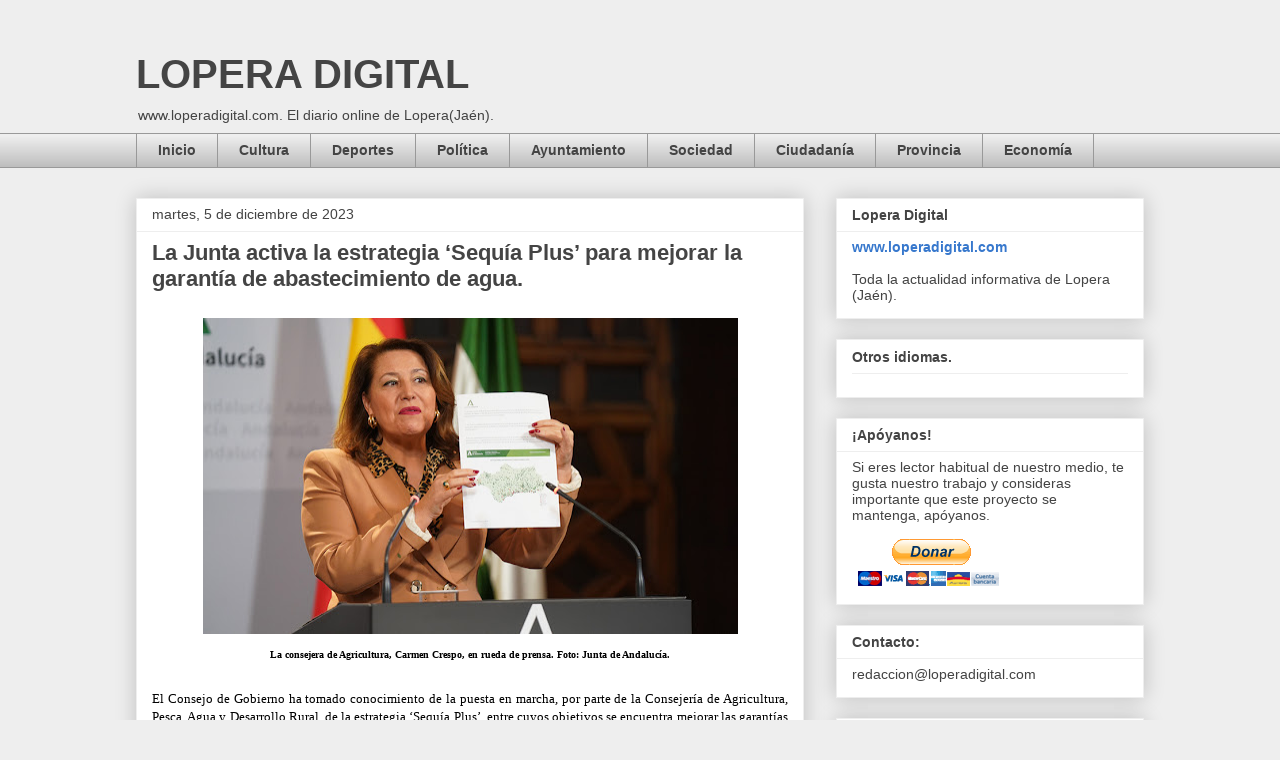

--- FILE ---
content_type: text/html; charset=UTF-8
request_url: https://www.loperadigital.com/2023/12/la-junta-activa-la-estrategia-sequia.html
body_size: 23500
content:
<!DOCTYPE html>
<html class='v2' dir='ltr' lang='es' xmlns='http://www.w3.org/1999/xhtml' xmlns:b='http://www.google.com/2005/gml/b' xmlns:data='http://www.google.com/2005/gml/data' xmlns:expr='http://www.google.com/2005/gml/expr'>
<head>
<link href='https://www.blogger.com/static/v1/widgets/335934321-css_bundle_v2.css' rel='stylesheet' type='text/css'/>
<head><script async='async' crossorigin='anonymous' src='https://pagead2.googlesyndication.com/pagead/js/adsbygoogle.js?client=ca-pub-0240898052319829'></script></head>
<meta content='width=1100' name='viewport'/>
<meta content='text/html; charset=UTF-8' http-equiv='Content-Type'/>
<meta content='blogger' name='generator'/>
<link href='https://www.loperadigital.com/favicon.ico' rel='icon' type='image/x-icon'/>
<link href='https://www.loperadigital.com/2023/12/la-junta-activa-la-estrategia-sequia.html' rel='canonical'/>
<link rel="alternate" type="application/atom+xml" title="LOPERA  DIGITAL - Atom" href="https://www.loperadigital.com/feeds/posts/default" />
<link rel="alternate" type="application/rss+xml" title="LOPERA  DIGITAL - RSS" href="https://www.loperadigital.com/feeds/posts/default?alt=rss" />
<link rel="service.post" type="application/atom+xml" title="LOPERA  DIGITAL - Atom" href="https://www.blogger.com/feeds/731275255018536812/posts/default" />

<link rel="alternate" type="application/atom+xml" title="LOPERA  DIGITAL - Atom" href="https://www.loperadigital.com/feeds/8544233346918343707/comments/default" />
<!--Can't find substitution for tag [blog.ieCssRetrofitLinks]-->
<link href='https://blogger.googleusercontent.com/img/b/R29vZ2xl/AVvXsEiyQquNCKMUxQhcf1jWH_rGTza30dIAZWci9dbZH5nL_kcG0qoIr-K_J8SPVZEdi1C0T70EKDWSBcfGNf28VskPbjGUmhS-iLeP9l7tMnEW3Z_ELyaAcDfyaV_WTrBDtT3u-ODg08-OV2SLU47l2n3J8pc7ZrMUfWqmgO-ljpkBmEdJkzOEcul2QkMfblo/w535-h316/17017842905331_Est.jpg' rel='image_src'/>
<meta content='https://www.loperadigital.com/2023/12/la-junta-activa-la-estrategia-sequia.html' property='og:url'/>
<meta content='La Junta activa la estrategia ‘Sequía Plus’ para mejorar la garantía de abastecimiento de agua. ' property='og:title'/>
<meta content='Diario digital sobre el municipio de Lopera (Jaén). Independencia y rigor en las noticias. Desde el año 2006 informando a los lectores.' property='og:description'/>
<meta content='https://blogger.googleusercontent.com/img/b/R29vZ2xl/AVvXsEiyQquNCKMUxQhcf1jWH_rGTza30dIAZWci9dbZH5nL_kcG0qoIr-K_J8SPVZEdi1C0T70EKDWSBcfGNf28VskPbjGUmhS-iLeP9l7tMnEW3Z_ELyaAcDfyaV_WTrBDtT3u-ODg08-OV2SLU47l2n3J8pc7ZrMUfWqmgO-ljpkBmEdJkzOEcul2QkMfblo/w1200-h630-p-k-no-nu/17017842905331_Est.jpg' property='og:image'/>
<title>LOPERA  DIGITAL: La Junta activa la estrategia &#8216;Sequía Plus&#8217; para mejorar la garantía de abastecimiento de agua. </title>
<style id='page-skin-1' type='text/css'><!--
/*
-----------------------------------------------
Blogger Template Style
Name:     Awesome Inc.
Designer: Tina Chen
URL:      tinachen.org
----------------------------------------------- */
/* Variable definitions
====================
<Variable name="keycolor" description="Main Color" type="color" default="#ffffff"/>
<Group description="Page" selector="body">
<Variable name="body.font" description="Font" type="font"
default="normal normal 13px Arial, Tahoma, Helvetica, FreeSans, sans-serif"/>
<Variable name="body.background.color" description="Background Color" type="color" default="#000000"/>
<Variable name="body.text.color" description="Text Color" type="color" default="#ffffff"/>
</Group>
<Group description="Links" selector=".main-inner">
<Variable name="link.color" description="Link Color" type="color" default="#888888"/>
<Variable name="link.visited.color" description="Visited Color" type="color" default="#444444"/>
<Variable name="link.hover.color" description="Hover Color" type="color" default="#cccccc"/>
</Group>
<Group description="Blog Title" selector=".header h1">
<Variable name="header.font" description="Title Font" type="font"
default="normal bold 40px Arial, Tahoma, Helvetica, FreeSans, sans-serif"/>
<Variable name="header.text.color" description="Title Color" type="color" default="#444444" />
<Variable name="header.background.color" description="Header Background" type="color" default="transparent" />
</Group>
<Group description="Blog Description" selector=".header .description">
<Variable name="description.font" description="Font" type="font"
default="normal normal 14px Arial, Tahoma, Helvetica, FreeSans, sans-serif"/>
<Variable name="description.text.color" description="Text Color" type="color"
default="#444444" />
</Group>
<Group description="Tabs Text" selector=".tabs-inner .widget li a">
<Variable name="tabs.font" description="Font" type="font"
default="normal bold 14px Arial, Tahoma, Helvetica, FreeSans, sans-serif"/>
<Variable name="tabs.text.color" description="Text Color" type="color" default="#444444"/>
<Variable name="tabs.selected.text.color" description="Selected Color" type="color" default="#444444"/>
</Group>
<Group description="Tabs Background" selector=".tabs-outer .PageList">
<Variable name="tabs.background.color" description="Background Color" type="color" default="#141414"/>
<Variable name="tabs.selected.background.color" description="Selected Color" type="color" default="#444444"/>
<Variable name="tabs.border.color" description="Border Color" type="color" default="#eeeeee"/>
</Group>
<Group description="Date Header" selector=".main-inner .widget h2.date-header, .main-inner .widget h2.date-header span">
<Variable name="date.font" description="Font" type="font"
default="normal normal 14px Arial, Tahoma, Helvetica, FreeSans, sans-serif"/>
<Variable name="date.text.color" description="Text Color" type="color" default="#666666"/>
<Variable name="date.border.color" description="Border Color" type="color" default="#eeeeee"/>
</Group>
<Group description="Post Title" selector="h3.post-title, h4, h3.post-title a">
<Variable name="post.title.font" description="Font" type="font"
default="normal bold 22px Arial, Tahoma, Helvetica, FreeSans, sans-serif"/>
<Variable name="post.title.text.color" description="Text Color" type="color" default="#444444"/>
</Group>
<Group description="Post Background" selector=".post">
<Variable name="post.background.color" description="Background Color" type="color" default="#ffffff" />
<Variable name="post.border.color" description="Border Color" type="color" default="#eeeeee" />
<Variable name="post.border.bevel.color" description="Bevel Color" type="color" default="#eeeeee"/>
</Group>
<Group description="Gadget Title" selector="h2">
<Variable name="widget.title.font" description="Font" type="font"
default="normal bold 14px Arial, Tahoma, Helvetica, FreeSans, sans-serif"/>
<Variable name="widget.title.text.color" description="Text Color" type="color" default="#444444"/>
</Group>
<Group description="Gadget Text" selector=".sidebar .widget">
<Variable name="widget.font" description="Font" type="font"
default="normal normal 14px Arial, Tahoma, Helvetica, FreeSans, sans-serif"/>
<Variable name="widget.text.color" description="Text Color" type="color" default="#444444"/>
<Variable name="widget.alternate.text.color" description="Alternate Color" type="color" default="#666666"/>
</Group>
<Group description="Gadget Links" selector=".sidebar .widget">
<Variable name="widget.link.color" description="Link Color" type="color" default="#3778cd"/>
<Variable name="widget.link.visited.color" description="Visited Color" type="color" default="#4d469c"/>
<Variable name="widget.link.hover.color" description="Hover Color" type="color" default="#3778cd"/>
</Group>
<Group description="Gadget Background" selector=".sidebar .widget">
<Variable name="widget.background.color" description="Background Color" type="color" default="#141414"/>
<Variable name="widget.border.color" description="Border Color" type="color" default="#222222"/>
<Variable name="widget.border.bevel.color" description="Bevel Color" type="color" default="#000000"/>
</Group>
<Group description="Sidebar Background" selector=".column-left-inner .column-right-inner">
<Variable name="widget.outer.background.color" description="Background Color" type="color" default="transparent" />
</Group>
<Group description="Images" selector=".main-inner">
<Variable name="image.background.color" description="Background Color" type="color" default="transparent"/>
<Variable name="image.border.color" description="Border Color" type="color" default="transparent"/>
</Group>
<Group description="Feed" selector=".blog-feeds">
<Variable name="feed.text.color" description="Text Color" type="color" default="#444444"/>
</Group>
<Group description="Feed Links" selector=".blog-feeds">
<Variable name="feed.link.color" description="Link Color" type="color" default="#3778cd"/>
<Variable name="feed.link.visited.color" description="Visited Color" type="color" default="#4d469c"/>
<Variable name="feed.link.hover.color" description="Hover Color" type="color" default="#3778cd"/>
</Group>
<Group description="Pager" selector=".blog-pager">
<Variable name="pager.background.color" description="Background Color" type="color" default="#ffffff" />
</Group>
<Group description="Footer" selector=".footer-outer">
<Variable name="footer.background.color" description="Background Color" type="color" default="#ffffff" />
<Variable name="footer.text.color" description="Text Color" type="color" default="#444444" />
</Group>
<Variable name="title.shadow.spread" description="Title Shadow" type="length" default="-1px" min="-1px" max="100px"/>
<Variable name="body.background" description="Body Background" type="background"
color="#eeeeee"
default="$(color) none repeat scroll top left"/>
<Variable name="body.background.gradient.cap" description="Body Gradient Cap" type="url"
default="none"/>
<Variable name="body.background.size" description="Body Background Size" type="string" default="auto"/>
<Variable name="tabs.background.gradient" description="Tabs Background Gradient" type="url"
default="none"/>
<Variable name="header.background.gradient" description="Header Background Gradient" type="url" default="none" />
<Variable name="header.padding.top" description="Header Top Padding" type="length" default="22px" min="0" max="100px"/>
<Variable name="header.margin.top" description="Header Top Margin" type="length" default="0" min="0" max="100px"/>
<Variable name="header.margin.bottom" description="Header Bottom Margin" type="length" default="0" min="0" max="100px"/>
<Variable name="widget.padding.top" description="Widget Padding Top" type="length" default="8px" min="0" max="20px"/>
<Variable name="widget.padding.side" description="Widget Padding Side" type="length" default="15px" min="0" max="100px"/>
<Variable name="widget.outer.margin.top" description="Widget Top Margin" type="length" default="0" min="0" max="100px"/>
<Variable name="widget.outer.background.gradient" description="Gradient" type="url" default="none" />
<Variable name="widget.border.radius" description="Gadget Border Radius" type="length" default="0" min="0" max="100px"/>
<Variable name="outer.shadow.spread" description="Outer Shadow Size" type="length" default="0" min="0" max="100px"/>
<Variable name="date.header.border.radius.top" description="Date Header Border Radius Top" type="length" default="0" min="0" max="100px"/>
<Variable name="date.header.position" description="Date Header Position" type="length" default="15px" min="0" max="100px"/>
<Variable name="date.space" description="Date Space" type="length" default="30px" min="0" max="100px"/>
<Variable name="date.position" description="Date Float" type="string" default="static" />
<Variable name="date.padding.bottom" description="Date Padding Bottom" type="length" default="0" min="0" max="100px"/>
<Variable name="date.border.size" description="Date Border Size" type="length" default="0" min="0" max="10px"/>
<Variable name="date.background" description="Date Background" type="background" color="transparent"
default="$(color) none no-repeat scroll top left" />
<Variable name="date.first.border.radius.top" description="Date First top radius" type="length" default="0" min="0" max="100px"/>
<Variable name="date.last.space.bottom" description="Date Last Space Bottom" type="length"
default="20px" min="0" max="100px"/>
<Variable name="date.last.border.radius.bottom" description="Date Last bottom radius" type="length" default="0" min="0" max="100px"/>
<Variable name="post.first.padding.top" description="First Post Padding Top" type="length" default="0" min="0" max="100px"/>
<Variable name="image.shadow.spread" description="Image Shadow Size" type="length" default="0" min="0" max="100px"/>
<Variable name="image.border.radius" description="Image Border Radius" type="length" default="0" min="0" max="100px"/>
<Variable name="separator.outdent" description="Separator Outdent" type="length" default="15px" min="0" max="100px"/>
<Variable name="title.separator.border.size" description="Widget Title Border Size" type="length" default="1px" min="0" max="10px"/>
<Variable name="list.separator.border.size" description="List Separator Border Size" type="length" default="1px" min="0" max="10px"/>
<Variable name="shadow.spread" description="Shadow Size" type="length" default="0" min="0" max="100px"/>
<Variable name="startSide" description="Side where text starts in blog language" type="automatic" default="left"/>
<Variable name="endSide" description="Side where text ends in blog language" type="automatic" default="right"/>
<Variable name="date.side" description="Side where date header is placed" type="string" default="right"/>
<Variable name="pager.border.radius.top" description="Pager Border Top Radius" type="length" default="0" min="0" max="100px"/>
<Variable name="pager.space.top" description="Pager Top Space" type="length" default="1em" min="0" max="20em"/>
<Variable name="footer.background.gradient" description="Background Gradient" type="url" default="none" />
<Variable name="mobile.background.size" description="Mobile Background Size" type="string"
default="auto"/>
<Variable name="mobile.background.overlay" description="Mobile Background Overlay" type="string"
default="transparent none repeat scroll top left"/>
<Variable name="mobile.button.color" description="Mobile Button Color" type="color" default="#ffffff" />
*/
/* Content
----------------------------------------------- */
body {
font: normal normal 13px Arial, Tahoma, Helvetica, FreeSans, sans-serif;
color: #444444;
background: #eeeeee none repeat scroll top left;
}
html body .content-outer {
min-width: 0;
max-width: 100%;
width: 100%;
}
a:link {
text-decoration: none;
color: #3778cd;
}
a:visited {
text-decoration: none;
color: #4d469c;
}
a:hover {
text-decoration: underline;
color: #3778cd;
}
.body-fauxcolumn-outer .cap-top {
position: absolute;
z-index: 1;
height: 276px;
width: 100%;
background: transparent none repeat-x scroll top left;
_background-image: none;
}
/* Columns
----------------------------------------------- */
.content-inner {
padding: 0;
}
.header-inner .section {
margin: 0 16px;
}
.tabs-inner .section {
margin: 0 16px;
}
.main-inner {
padding-top: 30px;
}
.main-inner .column-center-inner,
.main-inner .column-left-inner,
.main-inner .column-right-inner {
padding: 0 5px;
}
*+html body .main-inner .column-center-inner {
margin-top: -30px;
}
#layout .main-inner .column-center-inner {
margin-top: 0;
}
/* Header
----------------------------------------------- */
.header-outer {
margin: 0 0 0 0;
background: transparent none repeat scroll 0 0;
}
.Header h1 {
font: normal bold 40px Arial, Tahoma, Helvetica, FreeSans, sans-serif;
color: #444444;
text-shadow: 0 0 -1px #000000;
}
.Header h1 a {
color: #444444;
}
.Header .description {
font: normal normal 14px Arial, Tahoma, Helvetica, FreeSans, sans-serif;
color: #444444;
}
.header-inner .Header .titlewrapper,
.header-inner .Header .descriptionwrapper {
padding-left: 0;
padding-right: 0;
margin-bottom: 0;
}
.header-inner .Header .titlewrapper {
padding-top: 22px;
}
/* Tabs
----------------------------------------------- */
.tabs-outer {
overflow: hidden;
position: relative;
background: #eeeeee url(//www.blogblog.com/1kt/awesomeinc/tabs_gradient_light.png) repeat scroll 0 0;
}
#layout .tabs-outer {
overflow: visible;
}
.tabs-cap-top, .tabs-cap-bottom {
position: absolute;
width: 100%;
border-top: 1px solid #999999;
}
.tabs-cap-bottom {
bottom: 0;
}
.tabs-inner .widget li a {
display: inline-block;
margin: 0;
padding: .6em 1.5em;
font: normal bold 14px Arial, Tahoma, Helvetica, FreeSans, sans-serif;
color: #444444;
border-top: 1px solid #999999;
border-bottom: 1px solid #999999;
border-left: 1px solid #999999;
height: 16px;
line-height: 16px;
}
.tabs-inner .widget li:last-child a {
border-right: 1px solid #999999;
}
.tabs-inner .widget li.selected a, .tabs-inner .widget li a:hover {
background: #666666 url(//www.blogblog.com/1kt/awesomeinc/tabs_gradient_light.png) repeat-x scroll 0 -100px;
color: #ffffff;
}
/* Headings
----------------------------------------------- */
h2 {
font: normal bold 14px Arial, Tahoma, Helvetica, FreeSans, sans-serif;
color: #444444;
}
/* Widgets
----------------------------------------------- */
.main-inner .section {
margin: 0 27px;
padding: 0;
}
.main-inner .column-left-outer,
.main-inner .column-right-outer {
margin-top: 0;
}
#layout .main-inner .column-left-outer,
#layout .main-inner .column-right-outer {
margin-top: 0;
}
.main-inner .column-left-inner,
.main-inner .column-right-inner {
background: transparent none repeat 0 0;
-moz-box-shadow: 0 0 0 rgba(0, 0, 0, .2);
-webkit-box-shadow: 0 0 0 rgba(0, 0, 0, .2);
-goog-ms-box-shadow: 0 0 0 rgba(0, 0, 0, .2);
box-shadow: 0 0 0 rgba(0, 0, 0, .2);
-moz-border-radius: 0;
-webkit-border-radius: 0;
-goog-ms-border-radius: 0;
border-radius: 0;
}
#layout .main-inner .column-left-inner,
#layout .main-inner .column-right-inner {
margin-top: 0;
}
.sidebar .widget {
font: normal normal 14px Arial, Tahoma, Helvetica, FreeSans, sans-serif;
color: #444444;
}
.sidebar .widget a:link {
color: #3778cd;
}
.sidebar .widget a:visited {
color: #4d469c;
}
.sidebar .widget a:hover {
color: #3778cd;
}
.sidebar .widget h2 {
text-shadow: 0 0 -1px #000000;
}
.main-inner .widget {
background-color: #ffffff;
border: 1px solid #eeeeee;
padding: 0 15px 15px;
margin: 20px -16px;
-moz-box-shadow: 0 0 20px rgba(0, 0, 0, .2);
-webkit-box-shadow: 0 0 20px rgba(0, 0, 0, .2);
-goog-ms-box-shadow: 0 0 20px rgba(0, 0, 0, .2);
box-shadow: 0 0 20px rgba(0, 0, 0, .2);
-moz-border-radius: 0;
-webkit-border-radius: 0;
-goog-ms-border-radius: 0;
border-radius: 0;
}
.main-inner .widget h2 {
margin: 0 -15px;
padding: .6em 15px .5em;
border-bottom: 1px solid transparent;
}
.footer-inner .widget h2 {
padding: 0 0 .4em;
border-bottom: 1px solid transparent;
}
.main-inner .widget h2 + div, .footer-inner .widget h2 + div {
border-top: 1px solid #eeeeee;
padding-top: 8px;
}
.main-inner .widget .widget-content {
margin: 0 -15px;
padding: 7px 15px 0;
}
.main-inner .widget ul, .main-inner .widget #ArchiveList ul.flat {
margin: -8px -15px 0;
padding: 0;
list-style: none;
}
.main-inner .widget #ArchiveList {
margin: -8px 0 0;
}
.main-inner .widget ul li, .main-inner .widget #ArchiveList ul.flat li {
padding: .5em 15px;
text-indent: 0;
color: #666666;
border-top: 1px solid #eeeeee;
border-bottom: 1px solid transparent;
}
.main-inner .widget #ArchiveList ul li {
padding-top: .25em;
padding-bottom: .25em;
}
.main-inner .widget ul li:first-child, .main-inner .widget #ArchiveList ul.flat li:first-child {
border-top: none;
}
.main-inner .widget ul li:last-child, .main-inner .widget #ArchiveList ul.flat li:last-child {
border-bottom: none;
}
.post-body {
position: relative;
}
.main-inner .widget .post-body ul {
padding: 0 2.5em;
margin: .5em 0;
list-style: disc;
}
.main-inner .widget .post-body ul li {
padding: 0.25em 0;
margin-bottom: .25em;
color: #444444;
border: none;
}
.footer-inner .widget ul {
padding: 0;
list-style: none;
}
.widget .zippy {
color: #666666;
}
/* Posts
----------------------------------------------- */
body .main-inner .Blog {
padding: 0;
margin-bottom: 1em;
background-color: transparent;
border: none;
-moz-box-shadow: 0 0 0 rgba(0, 0, 0, 0);
-webkit-box-shadow: 0 0 0 rgba(0, 0, 0, 0);
-goog-ms-box-shadow: 0 0 0 rgba(0, 0, 0, 0);
box-shadow: 0 0 0 rgba(0, 0, 0, 0);
}
.main-inner .section:last-child .Blog:last-child {
padding: 0;
margin-bottom: 1em;
}
.main-inner .widget h2.date-header {
margin: 0 -15px 1px;
padding: 0 0 0 0;
font: normal normal 14px Arial, Tahoma, Helvetica, FreeSans, sans-serif;
color: #444444;
background: transparent none no-repeat scroll top left;
border-top: 0 solid #eeeeee;
border-bottom: 1px solid transparent;
-moz-border-radius-topleft: 0;
-moz-border-radius-topright: 0;
-webkit-border-top-left-radius: 0;
-webkit-border-top-right-radius: 0;
border-top-left-radius: 0;
border-top-right-radius: 0;
position: static;
bottom: 100%;
right: 15px;
text-shadow: 0 0 -1px #000000;
}
.main-inner .widget h2.date-header span {
font: normal normal 14px Arial, Tahoma, Helvetica, FreeSans, sans-serif;
display: block;
padding: .5em 15px;
border-left: 0 solid #eeeeee;
border-right: 0 solid #eeeeee;
}
.date-outer {
position: relative;
margin: 30px 0 20px;
padding: 0 15px;
background-color: #ffffff;
border: 1px solid #eeeeee;
-moz-box-shadow: 0 0 20px rgba(0, 0, 0, .2);
-webkit-box-shadow: 0 0 20px rgba(0, 0, 0, .2);
-goog-ms-box-shadow: 0 0 20px rgba(0, 0, 0, .2);
box-shadow: 0 0 20px rgba(0, 0, 0, .2);
-moz-border-radius: 0;
-webkit-border-radius: 0;
-goog-ms-border-radius: 0;
border-radius: 0;
}
.date-outer:first-child {
margin-top: 0;
}
.date-outer:last-child {
margin-bottom: 20px;
-moz-border-radius-bottomleft: 0;
-moz-border-radius-bottomright: 0;
-webkit-border-bottom-left-radius: 0;
-webkit-border-bottom-right-radius: 0;
-goog-ms-border-bottom-left-radius: 0;
-goog-ms-border-bottom-right-radius: 0;
border-bottom-left-radius: 0;
border-bottom-right-radius: 0;
}
.date-posts {
margin: 0 -15px;
padding: 0 15px;
clear: both;
}
.post-outer, .inline-ad {
border-top: 1px solid #eeeeee;
margin: 0 -15px;
padding: 15px 15px;
}
.post-outer {
padding-bottom: 10px;
}
.post-outer:first-child {
padding-top: 0;
border-top: none;
}
.post-outer:last-child, .inline-ad:last-child {
border-bottom: none;
}
.post-body {
position: relative;
}
.post-body img {
padding: 8px;
background: transparent;
border: 1px solid transparent;
-moz-box-shadow: 0 0 0 rgba(0, 0, 0, .2);
-webkit-box-shadow: 0 0 0 rgba(0, 0, 0, .2);
box-shadow: 0 0 0 rgba(0, 0, 0, .2);
-moz-border-radius: 0;
-webkit-border-radius: 0;
border-radius: 0;
}
h3.post-title, h4 {
font: normal bold 22px Arial, Tahoma, Helvetica, FreeSans, sans-serif;
color: #444444;
}
h3.post-title a {
font: normal bold 22px Arial, Tahoma, Helvetica, FreeSans, sans-serif;
color: #444444;
}
h3.post-title a:hover {
color: #3778cd;
text-decoration: underline;
}
.post-header {
margin: 0 0 1em;
}
.post-body {
line-height: 1.4;
}
.post-outer h2 {
color: #444444;
}
.post-footer {
margin: 1.5em 0 0;
}
#blog-pager {
padding: 15px;
font-size: 120%;
background-color: #ffffff;
border: 1px solid #eeeeee;
-moz-box-shadow: 0 0 20px rgba(0, 0, 0, .2);
-webkit-box-shadow: 0 0 20px rgba(0, 0, 0, .2);
-goog-ms-box-shadow: 0 0 20px rgba(0, 0, 0, .2);
box-shadow: 0 0 20px rgba(0, 0, 0, .2);
-moz-border-radius: 0;
-webkit-border-radius: 0;
-goog-ms-border-radius: 0;
border-radius: 0;
-moz-border-radius-topleft: 0;
-moz-border-radius-topright: 0;
-webkit-border-top-left-radius: 0;
-webkit-border-top-right-radius: 0;
-goog-ms-border-top-left-radius: 0;
-goog-ms-border-top-right-radius: 0;
border-top-left-radius: 0;
border-top-right-radius-topright: 0;
margin-top: 1em;
}
.blog-feeds, .post-feeds {
margin: 1em 0;
text-align: center;
color: #444444;
}
.blog-feeds a, .post-feeds a {
color: #3778cd;
}
.blog-feeds a:visited, .post-feeds a:visited {
color: #4d469c;
}
.blog-feeds a:hover, .post-feeds a:hover {
color: #3778cd;
}
.post-outer .comments {
margin-top: 2em;
}
/* Comments
----------------------------------------------- */
.comments .comments-content .icon.blog-author {
background-repeat: no-repeat;
background-image: url([data-uri]);
}
.comments .comments-content .loadmore a {
border-top: 1px solid #999999;
border-bottom: 1px solid #999999;
}
.comments .continue {
border-top: 2px solid #999999;
}
/* Footer
----------------------------------------------- */
.footer-outer {
margin: -20px 0 -1px;
padding: 20px 0 0;
color: #444444;
overflow: hidden;
}
.footer-fauxborder-left {
border-top: 1px solid #eeeeee;
background: #ffffff none repeat scroll 0 0;
-moz-box-shadow: 0 0 20px rgba(0, 0, 0, .2);
-webkit-box-shadow: 0 0 20px rgba(0, 0, 0, .2);
-goog-ms-box-shadow: 0 0 20px rgba(0, 0, 0, .2);
box-shadow: 0 0 20px rgba(0, 0, 0, .2);
margin: 0 -20px;
}
/* Mobile
----------------------------------------------- */
body.mobile {
background-size: auto;
}
.mobile .body-fauxcolumn-outer {
background: transparent none repeat scroll top left;
}
*+html body.mobile .main-inner .column-center-inner {
margin-top: 0;
}
.mobile .main-inner .widget {
padding: 0 0 15px;
}
.mobile .main-inner .widget h2 + div,
.mobile .footer-inner .widget h2 + div {
border-top: none;
padding-top: 0;
}
.mobile .footer-inner .widget h2 {
padding: 0.5em 0;
border-bottom: none;
}
.mobile .main-inner .widget .widget-content {
margin: 0;
padding: 7px 0 0;
}
.mobile .main-inner .widget ul,
.mobile .main-inner .widget #ArchiveList ul.flat {
margin: 0 -15px 0;
}
.mobile .main-inner .widget h2.date-header {
right: 0;
}
.mobile .date-header span {
padding: 0.4em 0;
}
.mobile .date-outer:first-child {
margin-bottom: 0;
border: 1px solid #eeeeee;
-moz-border-radius-topleft: 0;
-moz-border-radius-topright: 0;
-webkit-border-top-left-radius: 0;
-webkit-border-top-right-radius: 0;
-goog-ms-border-top-left-radius: 0;
-goog-ms-border-top-right-radius: 0;
border-top-left-radius: 0;
border-top-right-radius: 0;
}
.mobile .date-outer {
border-color: #eeeeee;
border-width: 0 1px 1px;
}
.mobile .date-outer:last-child {
margin-bottom: 0;
}
.mobile .main-inner {
padding: 0;
}
.mobile .header-inner .section {
margin: 0;
}
.mobile .post-outer, .mobile .inline-ad {
padding: 5px 0;
}
.mobile .tabs-inner .section {
margin: 0 10px;
}
.mobile .main-inner .widget h2 {
margin: 0;
padding: 0;
}
.mobile .main-inner .widget h2.date-header span {
padding: 0;
}
.mobile .main-inner .widget .widget-content {
margin: 0;
padding: 7px 0 0;
}
.mobile #blog-pager {
border: 1px solid transparent;
background: #ffffff none repeat scroll 0 0;
}
.mobile .main-inner .column-left-inner,
.mobile .main-inner .column-right-inner {
background: transparent none repeat 0 0;
-moz-box-shadow: none;
-webkit-box-shadow: none;
-goog-ms-box-shadow: none;
box-shadow: none;
}
.mobile .date-posts {
margin: 0;
padding: 0;
}
.mobile .footer-fauxborder-left {
margin: 0;
border-top: inherit;
}
.mobile .main-inner .section:last-child .Blog:last-child {
margin-bottom: 0;
}
.mobile-index-contents {
color: #444444;
}
.mobile .mobile-link-button {
background: #3778cd url(//www.blogblog.com/1kt/awesomeinc/tabs_gradient_light.png) repeat scroll 0 0;
}
.mobile-link-button a:link, .mobile-link-button a:visited {
color: #ffffff;
}
.mobile .tabs-inner .PageList .widget-content {
background: transparent;
border-top: 1px solid;
border-color: #999999;
color: #444444;
}
.mobile .tabs-inner .PageList .widget-content .pagelist-arrow {
border-left: 1px solid #999999;
}

--></style>
<style id='template-skin-1' type='text/css'><!--
body {
min-width: 1040px;
}
.content-outer, .content-fauxcolumn-outer, .region-inner {
min-width: 1040px;
max-width: 1040px;
_width: 1040px;
}
.main-inner .columns {
padding-left: 0;
padding-right: 340px;
}
.main-inner .fauxcolumn-center-outer {
left: 0;
right: 340px;
/* IE6 does not respect left and right together */
_width: expression(this.parentNode.offsetWidth -
parseInt("0") -
parseInt("340px") + 'px');
}
.main-inner .fauxcolumn-left-outer {
width: 0;
}
.main-inner .fauxcolumn-right-outer {
width: 340px;
}
.main-inner .column-left-outer {
width: 0;
right: 100%;
margin-left: -0;
}
.main-inner .column-right-outer {
width: 340px;
margin-right: -340px;
}
#layout {
min-width: 0;
}
#layout .content-outer {
min-width: 0;
width: 800px;
}
#layout .region-inner {
min-width: 0;
width: auto;
}
body#layout div.add_widget {
padding: 8px;
}
body#layout div.add_widget a {
margin-left: 32px;
}
--></style>
<link href='https://www.blogger.com/dyn-css/authorization.css?targetBlogID=731275255018536812&amp;zx=90ea31cb-6dc8-4d36-8369-221b6d4d69b8' media='none' onload='if(media!=&#39;all&#39;)media=&#39;all&#39;' rel='stylesheet'/><noscript><link href='https://www.blogger.com/dyn-css/authorization.css?targetBlogID=731275255018536812&amp;zx=90ea31cb-6dc8-4d36-8369-221b6d4d69b8' rel='stylesheet'/></noscript>
<meta name='google-adsense-platform-account' content='ca-host-pub-1556223355139109'/>
<meta name='google-adsense-platform-domain' content='blogspot.com'/>

<!-- data-ad-client=ca-pub-0240898052319829 -->

</head>
<body class='loading'>
<div class='navbar no-items section' id='navbar' name='Barra de navegación'>
</div>
<div class='body-fauxcolumns'>
<div class='fauxcolumn-outer body-fauxcolumn-outer'>
<div class='cap-top'>
<div class='cap-left'></div>
<div class='cap-right'></div>
</div>
<div class='fauxborder-left'>
<div class='fauxborder-right'></div>
<div class='fauxcolumn-inner'>
</div>
</div>
<div class='cap-bottom'>
<div class='cap-left'></div>
<div class='cap-right'></div>
</div>
</div>
</div>
<div class='content'>
<div class='content-fauxcolumns'>
<div class='fauxcolumn-outer content-fauxcolumn-outer'>
<div class='cap-top'>
<div class='cap-left'></div>
<div class='cap-right'></div>
</div>
<div class='fauxborder-left'>
<div class='fauxborder-right'></div>
<div class='fauxcolumn-inner'>
</div>
</div>
<div class='cap-bottom'>
<div class='cap-left'></div>
<div class='cap-right'></div>
</div>
</div>
</div>
<div class='content-outer'>
<div class='content-cap-top cap-top'>
<div class='cap-left'></div>
<div class='cap-right'></div>
</div>
<div class='fauxborder-left content-fauxborder-left'>
<div class='fauxborder-right content-fauxborder-right'></div>
<div class='content-inner'>
<header>
<div class='header-outer'>
<div class='header-cap-top cap-top'>
<div class='cap-left'></div>
<div class='cap-right'></div>
</div>
<div class='fauxborder-left header-fauxborder-left'>
<div class='fauxborder-right header-fauxborder-right'></div>
<div class='region-inner header-inner'>
<div class='header section' id='header' name='Cabecera'><div class='widget Header' data-version='1' id='Header1'>
<div id='header-inner'>
<div class='titlewrapper'>
<h1 class='title'>
<a href='https://www.loperadigital.com/'>
LOPERA  DIGITAL
</a>
</h1>
</div>
<div class='descriptionwrapper'>
<p class='description'><span>www.loperadigital.com. El diario online de Lopera(Jaén).</span></p>
</div>
</div>
</div></div>
</div>
</div>
<div class='header-cap-bottom cap-bottom'>
<div class='cap-left'></div>
<div class='cap-right'></div>
</div>
</div>
</header>
<div class='tabs-outer'>
<div class='tabs-cap-top cap-top'>
<div class='cap-left'></div>
<div class='cap-right'></div>
</div>
<div class='fauxborder-left tabs-fauxborder-left'>
<div class='fauxborder-right tabs-fauxborder-right'></div>
<div class='region-inner tabs-inner'>
<div class='tabs section' id='crosscol' name='Multicolumnas'><div class='widget PageList' data-version='1' id='PageList1'>
<h2>Páginas</h2>
<div class='widget-content'>
<ul>
<li>
<a href='https://www.loperadigital.com/'>Inicio</a>
</li>
<li>
<a href='https://www.loperadigital.com/p/cultura.html'>Cultura</a>
</li>
<li>
<a href='https://www.loperadigital.com/p/deportes.html'>Deportes</a>
</li>
<li>
<a href='https://www.loperadigital.com/p/politica.html'>Política</a>
</li>
<li>
<a href='https://www.loperadigital.com/p/ayuntamiento.html'>Ayuntamiento</a>
</li>
<li>
<a href='https://www.loperadigital.com/p/blog-page.html'>Sociedad</a>
</li>
<li>
<a href='https://www.loperadigital.com/p/blog-page_25.html'>Ciudadanía</a>
</li>
<li>
<a href='https://www.loperadigital.com/p/opinion.html'>Provincia</a>
</li>
<li>
<a href='https://www.loperadigital.com/p/economia.html'>Economía</a>
</li>
</ul>
<div class='clear'></div>
</div>
</div></div>
<div class='tabs no-items section' id='crosscol-overflow' name='Cross-Column 2'></div>
</div>
</div>
<div class='tabs-cap-bottom cap-bottom'>
<div class='cap-left'></div>
<div class='cap-right'></div>
</div>
</div>
<div class='main-outer'>
<div class='main-cap-top cap-top'>
<div class='cap-left'></div>
<div class='cap-right'></div>
</div>
<div class='fauxborder-left main-fauxborder-left'>
<div class='fauxborder-right main-fauxborder-right'></div>
<div class='region-inner main-inner'>
<div class='columns fauxcolumns'>
<div class='fauxcolumn-outer fauxcolumn-center-outer'>
<div class='cap-top'>
<div class='cap-left'></div>
<div class='cap-right'></div>
</div>
<div class='fauxborder-left'>
<div class='fauxborder-right'></div>
<div class='fauxcolumn-inner'>
</div>
</div>
<div class='cap-bottom'>
<div class='cap-left'></div>
<div class='cap-right'></div>
</div>
</div>
<div class='fauxcolumn-outer fauxcolumn-left-outer'>
<div class='cap-top'>
<div class='cap-left'></div>
<div class='cap-right'></div>
</div>
<div class='fauxborder-left'>
<div class='fauxborder-right'></div>
<div class='fauxcolumn-inner'>
</div>
</div>
<div class='cap-bottom'>
<div class='cap-left'></div>
<div class='cap-right'></div>
</div>
</div>
<div class='fauxcolumn-outer fauxcolumn-right-outer'>
<div class='cap-top'>
<div class='cap-left'></div>
<div class='cap-right'></div>
</div>
<div class='fauxborder-left'>
<div class='fauxborder-right'></div>
<div class='fauxcolumn-inner'>
</div>
</div>
<div class='cap-bottom'>
<div class='cap-left'></div>
<div class='cap-right'></div>
</div>
</div>
<!-- corrects IE6 width calculation -->
<div class='columns-inner'>
<div class='column-center-outer'>
<div class='column-center-inner'>
<div class='main section' id='main' name='Principal'><div class='widget Blog' data-version='1' id='Blog1'>
<div class='blog-posts hfeed'>

          <div class="date-outer">
        
<h2 class='date-header'><span>martes, 5 de diciembre de 2023</span></h2>

          <div class="date-posts">
        
<div class='post-outer'>
<div class='post hentry uncustomized-post-template' itemprop='blogPost' itemscope='itemscope' itemtype='http://schema.org/BlogPosting'>
<meta content='https://blogger.googleusercontent.com/img/b/R29vZ2xl/AVvXsEiyQquNCKMUxQhcf1jWH_rGTza30dIAZWci9dbZH5nL_kcG0qoIr-K_J8SPVZEdi1C0T70EKDWSBcfGNf28VskPbjGUmhS-iLeP9l7tMnEW3Z_ELyaAcDfyaV_WTrBDtT3u-ODg08-OV2SLU47l2n3J8pc7ZrMUfWqmgO-ljpkBmEdJkzOEcul2QkMfblo/w535-h316/17017842905331_Est.jpg' itemprop='image_url'/>
<meta content='731275255018536812' itemprop='blogId'/>
<meta content='8544233346918343707' itemprop='postId'/>
<a name='8544233346918343707'></a>
<h3 class='post-title entry-title' itemprop='name'>
La Junta activa la estrategia &#8216;Sequía Plus&#8217; para mejorar la garantía de abastecimiento de agua. 
</h3>
<div class='post-header'>
<div class='post-header-line-1'></div>
</div>
<div class='post-body entry-content' id='post-body-8544233346918343707' itemprop='description articleBody'>
<div><p style="text-align: justify;"><span style="font-family: verdana;"></span></p><table align="center" cellpadding="0" cellspacing="0" class="tr-caption-container" style="margin-left: auto; margin-right: auto;"><tbody><tr><td style="text-align: center;"><a href="https://blogger.googleusercontent.com/img/b/R29vZ2xl/AVvXsEiyQquNCKMUxQhcf1jWH_rGTza30dIAZWci9dbZH5nL_kcG0qoIr-K_J8SPVZEdi1C0T70EKDWSBcfGNf28VskPbjGUmhS-iLeP9l7tMnEW3Z_ELyaAcDfyaV_WTrBDtT3u-ODg08-OV2SLU47l2n3J8pc7ZrMUfWqmgO-ljpkBmEdJkzOEcul2QkMfblo/s930/17017842905331_Est.jpg" style="margin-left: auto; margin-right: auto;"><img border="0" data-original-height="548" data-original-width="930" height="316" src="https://blogger.googleusercontent.com/img/b/R29vZ2xl/AVvXsEiyQquNCKMUxQhcf1jWH_rGTza30dIAZWci9dbZH5nL_kcG0qoIr-K_J8SPVZEdi1C0T70EKDWSBcfGNf28VskPbjGUmhS-iLeP9l7tMnEW3Z_ELyaAcDfyaV_WTrBDtT3u-ODg08-OV2SLU47l2n3J8pc7ZrMUfWqmgO-ljpkBmEdJkzOEcul2QkMfblo/w535-h316/17017842905331_Est.jpg" width="535" /></a></td></tr><tr><td class="tr-caption" style="text-align: center;"><span style="font-family: verdana; font-size: x-small;"><span style="color: black;"><b>La consejera de Agricultura, Carmen Crespo, en rueda de prensa. Foto: Junta de Andalucía. </b><br /></span></span></td></tr></tbody></table><span style="font-family: verdana;"><br /></span></div><div style="text-align: justify;"><span style="font-family: verdana;"><span style="color: black;">El Consejo de Gobierno ha tomado conocimiento de la puesta en marcha,
 por parte de la Consejería de Agricultura, Pesca, Agua y Desarrollo 
Rural, de la estrategia &#8216;Sequía Plus&#8217;, entre cuyos objetivos se 
encuentra mejorar las garantías de abastecimiento de agua a la población
 que reside en las zonas más castigadas por la sequía.&nbsp;</span></span></div><p></p><p style="text-align: justify;"><span style="font-family: verdana;"><span style="color: black;">Asimismo, también
 se busca incidir en el ahorro de agua y mitigar el impacto económico, 
social y ambiental de la reducción del agua disponible en sistemas de 
explotación que se encuentra en situación de escasez severa y grave. 
Tras haber dotado a la comunidad autónoma de 252 hm3 de agua para 
abastecimiento y regadío en dos años y medio, Andalucía sumará ahora con
 la Estrategia 219 hm3 de nuevos recursos hídricos.</span></span></p><p style="text-align: justify;"><span style="font-family: verdana;"><span></span></span></p><a name="more"></a><div style="text-align: justify;"><span style="font-family: verdana;"><span style="color: black;">&#8216;Sequía Plus&#8217; se sumará a las medidas ya impulsadas por la Junta de 
Andalucía en el marco de los tres decretos de Sequía aprobados en 
Andalucía. Esta nueva estrategia incluye actuaciones en las tres 
demarcaciones hidrográficas intracomunitarias de competencia autonómica 
(Guadalete-Barbate, Cuencas Mediterráneas Andaluzas y 
Tinto-Odiel-Piedras) y articula los proyectos basándose en dos vías de 
actuación. Por un lado, reúne iniciativas que persiguen agilizar e 
impulsar la finalización de actuaciones incluidas en los decretos; y, 
por otro lado, propone nuevas medidas a poner en marcha.</span></span></div><p></p>
<p style="text-align: justify;"><span style="font-family: verdana;"><span style="color: black;">Entre las iniciativas también se encuentra el impulso de 
infraestructuras de tratamientos terciarios en depuradoras de Andalucía 
que permitan obtener aguas regeneradas, la mejora de Estaciones de 
Tratamiento de Agua Potable (ETAP) o el acondicionamiento y activación 
de sondeos. Asimismo, &#8216;Sequía Plus&#8217; también contempla el incremento de 
las aguas desaladas a través, por ejemplo, de la instalación de 
desaladoras portátiles en áreas con gran escasez de recursos o el uso de
 barcos para transportar entre 40.000 y 100.000 m3 de agua hasta puertos
 andaluces para mejorar el abastecimiento de la población en zonas con 
una situación de sequía más severa.</span></span></p>
<p style="text-align: justify;"><span style="font-family: verdana;"><span style="color: black;">Con el fin de potenciar la seguridad hídrica de los sistemas de 
explotación de las provincias de Cádiz y Málaga (Cuencas Mediterráneas),
 la nueva estrategia andaluza contempla la instalación de desaladoras 
portátiles en Marbella y La Axarquía (ambas en Málaga) o la ejecución de
 tomas flotantes en los embalses de La Viñuela (también en Málaga) y 
Guadarranque (en Cádiz). Además, el exhaustivo estudio de los volúmenes y
 calidad del agua de los acuíferos de la demarcación que ha realizado la
 Junta de Andalucía refleja la posibilidad de aportar recursos 
adicionales a sistemas de explotación de esta demarcación hidrográfica 
mediante la adecuación de sondeos y su conexión con las plantas de 
tratamiento o tomas de usuarios. Las acciones de la Estrategia Plus 
Sequía cubrirán el 40% del consumo anual de agua de Málaga capital, La 
Axarquía, la Costa del Sol y el Campo de Gibraltar.</span></span></p>
<p style="text-align: justify;"><span style="font-family: verdana;"><span style="color: black;">En el caso del Levante almeriense (Cuencas Mediterráneas), la Junta 
de Andalucía prevé, entre otras medidas, la ejecución de la adecuación 
de la ETAP de Cuevas de Almanzora para poder aprovechar los recursos 
almacenados en la presa. Con esta actuación, el Gobierno andaluz auxilia
 de nuevo a otras administraciones para agilizar proyectos necesarios 
para la población que no son de competencia autonómica. Además, &#8216;Sequía 
Plus&#8217; incluye también avances en regeneración de agua en la provincia de
 Almería como la finalización de los tratamientos terciarios de las 
depuradoras de Mojácar, Huércal-Overa y Cuevas de Almanzora; y la 
ampliación de las infraestructuras relativas a la Estación Depuradora de
 Aguas Residuales (EDAR) de Vera.</span></span></p>
<p style="text-align: justify;"><span style="font-family: verdana;"><span style="color: black;">Por último, en el sistema de explotación de Huelva (cuenca del 
Tinto-Odiel-Piedras) está previsto agilizar la finalización de los 
tratamientos terciarios de la EDAR de la capital onubense para que 
puedan entrar en funcionamiento una vez concluidas las labores de 
ampliación de la depuradora. Asimismo, la nueva estrategia de la Junta 
de Andalucía contempla actuaciones encaminadas a incrementar los 
recursos de calidad disponibles en esta provincia a través, por ejemplo,
 de la mejora de la toma del Andévalo. Los técnicos estiman que este 
proyecto permitirá movilizar unos 100 hm3 de agua.</span></span></p>
<p style="text-align: justify;"><span style="font-family: verdana;"><span style="color: black;">A estas medidas del Plan &#8216;Sequía Plus&#8217; se le une además que, a 
principios del próximo año 2024, la Junta de Andalucía aprobará el IV 
Decreto de Sequía con el objetivo de paliar el impacto socioeconómico de
 la falta de agua.</span></span></p>
<p style="text-align: justify;"><b style="font-family: verdana;"><span style="color: black;">Informe de sequía.</span></b></p>
<p style="text-align: justify;"><span style="font-family: verdana;"><span style="color: black;">Por otro lado, el Consejo de Gobierno también ha tomado conocimiento 
del nuevo informe sobre la evolución de la situación de sequía en 
Andalucía, que señala que, en los siete días precedentes al informe (que
 tiene fecha de 4 de diciembre), se constata un incremento de 38 hm3 
(+0,32%) del agua embalsada en la comunidad autónoma, hasta los 2.401 
hm3, lo que supone el 20,07% de la capacidad total (11.966 hm3). 
Comparando con la situación de hace un año en estas mismas fechas, se 
registran 258 hm3 menos, ya que los recursos almacenados eran 2.659 hm3.</span></span></p>
<p style="text-align: justify;"><span style="font-family: verdana;"><span style="color: black;">En cuanto a las distintas cuencas, en la Demarcación Hidrográfica del
 Guadalquivir se ha producido un incremento de 33 hm3 (+0,41%), estando 
al 19,12% de su capacidad, lo que supone un total de 1.535 hm3. A fecha 
de 4 de diciembre se registran 38 hm3 más que hace justo un año. En el 
caso de las Cuencas Mediterráneas Andaluzas, el agua embalsada ha 
disminuido en la misma semana en 4 hm3 (-0,35%) y están al 20,30% de su 
capacidad, almacenando 234 hm3. En un año, el descenso ha sido de 157 
hm3.</span></span></p>
<p style="text-align: justify;"><span style="font-family: verdana;"><span style="color: black;">Por su parte, la demarcación Guadalete-Barbate ha mantenido el mismo 
volumen de agua con 242 hm3, lo que representa el 14,66% de su capacidad
 total. En el último año se han reducido estas reservas de agua en la 
cuenca gaditana en 105 hm3. Por último, la cuenca del 
Tinto-Odiel-Piedras-Chanza acumula 390 hm3 de agua embalsada, al 34,98% 
de su capacidad tras un incremento de 9 hm3 (+0,81%). Hace justo un año 
había 34 hm3 menos que en la actualidad.</span></span></p>
<p style="text-align: justify;"><span style="font-family: verdana;"><span style="color: black;">El episodio de precipitaciones entre el 29 de noviembre y el 4 de 
diciembre ha beneficiado, especialmente, a las cuencas 
intracomunitarias, a las provincias de Huelva y Cádiz. Las 
precipitaciones en Huelva se han producido de forma generalizada, 
registrándose lluvia en 13 estaciones meteorológicas, con una 
precipitación media de 63,44 litros por metro cuadrado y alcanzándose 
valores máximos de 102 litros por metro cuadrado en Aracena. En la 
provincia gaditana, las precipitaciones medias, en las tres estaciones 
en las que se han registrado lluvias, han sido de 71,86 litros por metro
 cuadrado, registrando valores máximos en Grazalema con 125 litros por 
metro cuadrado.</span></span></p>
<p style="text-align: justify;"><span style="font-family: verdana;"><span style="color: black;">En el conjunto de la Demarcación Hidrográfica de las Cuencas 
Mediterráneas Andaluzas, el episodio de precipitaciones no ha supuesto 
ningún incremento de volumen embalsado. En el caso de la Demarcación 
Hidrográfica de las Cuencas de Guadalete-Barbate, se ha producido un 
aumento poco significativo de 0,6 hectómetros cúbicos, en el mismo 
período. Finalmente, en la Demarcación Hidrográfica del Tinto, Odiel, 
Piedras y Chanza, las precipitaciones han supuesto un aumento de las 
reservas embalsadas de 9,3 hectómetros cúbicos desde el comienzo del 
episodio.</span> <br /></span></p>
<div style='clear: both;'></div>
</div>
<div class='post-footer'>
<div class='post-footer-line post-footer-line-1'>
<span class='post-author vcard'>
</span>
<span class='post-timestamp'>
</span>
<span class='reaction-buttons'>
</span>
<span class='post-comment-link'>
</span>
<span class='post-icons'>
</span>
<div class='post-share-buttons goog-inline-block'>
<a class='goog-inline-block share-button sb-email' href='https://www.blogger.com/share-post.g?blogID=731275255018536812&postID=8544233346918343707&target=email' target='_blank' title='Enviar por correo electrónico'><span class='share-button-link-text'>Enviar por correo electrónico</span></a><a class='goog-inline-block share-button sb-blog' href='https://www.blogger.com/share-post.g?blogID=731275255018536812&postID=8544233346918343707&target=blog' onclick='window.open(this.href, "_blank", "height=270,width=475"); return false;' target='_blank' title='Escribe un blog'><span class='share-button-link-text'>Escribe un blog</span></a><a class='goog-inline-block share-button sb-twitter' href='https://www.blogger.com/share-post.g?blogID=731275255018536812&postID=8544233346918343707&target=twitter' target='_blank' title='Compartir en X'><span class='share-button-link-text'>Compartir en X</span></a><a class='goog-inline-block share-button sb-facebook' href='https://www.blogger.com/share-post.g?blogID=731275255018536812&postID=8544233346918343707&target=facebook' onclick='window.open(this.href, "_blank", "height=430,width=640"); return false;' target='_blank' title='Compartir con Facebook'><span class='share-button-link-text'>Compartir con Facebook</span></a><a class='goog-inline-block share-button sb-pinterest' href='https://www.blogger.com/share-post.g?blogID=731275255018536812&postID=8544233346918343707&target=pinterest' target='_blank' title='Compartir en Pinterest'><span class='share-button-link-text'>Compartir en Pinterest</span></a>
</div>
</div>
<div class='post-footer-line post-footer-line-2'>
<span class='post-labels'>
</span>
</div>
<div class='post-footer-line post-footer-line-3'>
<span class='post-location'>
</span>
</div>
</div>
</div>
<div class='comments' id='comments'>
<a name='comments'></a>
</div>
</div>

        </div></div>
      
</div>
<div class='blog-pager' id='blog-pager'>
<span id='blog-pager-newer-link'>
<a class='blog-pager-newer-link' href='https://www.loperadigital.com/2023/12/dominguez-hoy-mas-que-nunca-debemos.html' id='Blog1_blog-pager-newer-link' title='Entrada más reciente'>Entrada más reciente</a>
</span>
<span id='blog-pager-older-link'>
<a class='blog-pager-older-link' href='https://www.loperadigital.com/2023/12/francisco-reyes-la-constitucion-nos-ha.html' id='Blog1_blog-pager-older-link' title='Entrada antigua'>Entrada antigua</a>
</span>
<a class='home-link' href='https://www.loperadigital.com/'>Inicio</a>
</div>
<div class='clear'></div>
<div class='post-feeds'>
</div>
</div></div>
</div>
</div>
<div class='column-left-outer'>
<div class='column-left-inner'>
<aside>
</aside>
</div>
</div>
<div class='column-right-outer'>
<div class='column-right-inner'>
<aside>
<div class='sidebar section' id='sidebar-right-1'><div class='widget Text' data-version='1' id='Text13'>
<h2 class='title'>Lopera Digital</h2>
<div class='widget-content'>
<a href="http://www.loperadigital.com/"><strong>www.loperadigital.com</strong></a><br /><br />Toda la actualidad informativa de Lopera (Jaén).<br />
</div>
<div class='clear'></div>
</div><div class='widget Translate' data-version='1' id='Translate1'>
<h2 class='title'>Otros idiomas.</h2>
<div id='google_translate_element'></div>
<script>
    function googleTranslateElementInit() {
      new google.translate.TranslateElement({
        pageLanguage: 'es',
        autoDisplay: 'true',
        layout: google.translate.TranslateElement.InlineLayout.VERTICAL
      }, 'google_translate_element');
    }
  </script>
<script src='//translate.google.com/translate_a/element.js?cb=googleTranslateElementInit'></script>
<div class='clear'></div>
</div><div class='widget HTML' data-version='1' id='HTML6'>
<h2 class='title'>&#161;Apóyanos!</h2>
<div class='widget-content'>
Si eres lector habitual de nuestro medio, te gusta nuestro trabajo y consideras importante que este proyecto se mantenga, apóyanos.
<br />
<br />
<form action="https://www.paypal.com/cgi-bin/webscr" method="post" target="_top">
<input type="hidden" name="cmd" value="_s-xclick" />
<input type="hidden" name="hosted_button_id" value="7DM6ECPJTY4EJ" />
<input type="image" src="https://www.paypalobjects.com/es_ES/ES/i/btn/btn_donateCC_LG.gif" border="0" name="submit" alt="PayPal. La forma rÃ&#161;pida y segura de pagar en Internet." />
<img alt="" border="0" src="https://www.paypalobjects.com/es_ES/i/scr/pixel.gif" width="1" height="1" />
</form>
</div>
<div class='clear'></div>
</div><div class='widget Text' data-version='1' id='Text1'>
<h2 class='title'>Contacto:</h2>
<div class='widget-content'>
redaccion@loperadigital.com<br />
</div>
<div class='clear'></div>
</div><div class='widget Image' data-version='1' id='Image8'>
<h2>Publicidad</h2>
<div class='widget-content'>
<a href='https://www.unicef.es'>
<img alt='Publicidad' height='600' id='Image8_img' src='https://blogger.googleusercontent.com/img/a/AVvXsEj8Z5prFUzHvZTxlo2q6TG8gvB8bcilbsbRfzjfuP-QlQLHJlLQSSg4cEv9V2z7qLBnJ0biQYDL1JcgbDMjgwFO3g6-zRJuIF0eXVWZYE_XQuZwuumMG9-vPVaJZI3vGo1W8wjBdHCOaqupwRNvEsCrTlvUoC3stKV-I7X2jedvaSaS-VieQq1g0cuKyjc=s600' width='160'/>
</a>
<br/>
</div>
<div class='clear'></div>
</div><div class='widget Image' data-version='1' id='Image4'>
<h2>Publicidad</h2>
<div class='widget-content'>
<a href='http://www.loperaturismo.com'>
<img alt='Publicidad' height='1080' id='Image4_img' src='https://blogger.googleusercontent.com/img/b/R29vZ2xl/AVvXsEj4UYic9hjo6_ykhHGwRToaGCGx2FsVkVfXCjrVLFibKmNDUahvHj92EX8949zYq2ZxQpXwtfkT3OGWIeIE-IPj-JytmH8LR3m-FV5PY27z6VSoNTOKdSxm4Jlw5GNNiFbSPpzuuTuioDs/s1080/loperaturismo12.jpg' width='240'/>
</a>
<br/>
</div>
<div class='clear'></div>
</div><div class='widget HTML' data-version='1' id='HTML5'>
<h2 class='title'>Sí&#173;guenos en Twitter.</h2>
<div class='widget-content'>
<a class="twitter-timeline"  href="https://twitter.com/LoperaDigital"  data-widget-id="465929834346991618">Tweets por @LoperaDigital</a>
    <script>!function(d,s,id){var js,fjs=d.getElementsByTagName(s)[0],p=/^http:/.test(d.location)?'http':'https';if(!d.getElementById(id)){js=d.createElement(s);js.id=id;js.src=p+"://platform.twitter.com/widgets.js";fjs.parentNode.insertBefore(js,fjs);}}(document,"script","twitter-wjs");</script>
</div>
<div class='clear'></div>
</div><div class='widget HTML' data-version='1' id='HTML4'>
<h2 class='title'>Síguenos en Facebook.</h2>
<div class='widget-content'>
<div id="fb-root"></div>
<script async="async" defer="defer" crossorigin="anonymous" src="https://connect.facebook.net/es_LA/sdk.js#xfbml=1&amp;version=v16.0" nonce="cbN1kd3H"></script>
<div class="fb-page" data-href="https://www.facebook.com/loperadigital" data-tabs="timeline" data-width="" data-height="" data-small-header="false" data-adapt-container-width="true" data-hide-cover="false" data-show-facepile="true"><blockquote cite="https://www.facebook.com/loperadigital" class="fb-xfbml-parse-ignore"><a href="https://www.facebook.com/loperadigital">Lopera Digital</a></blockquote></div>
</div>
<div class='clear'></div>
</div><div class='widget Image' data-version='1' id='Image7'>
<div class='widget-content'>
<a href='https://www.instagram.com/antoniomarin506/'>
<img alt='' height='66' id='Image7_img' src='https://blogger.googleusercontent.com/img/a/AVvXsEgogP0xPc7uDQiWEkThHuybdajz_6SnFrZX7PUPSssT_-HgpGNPjPYANIgH-usyhiJqCuWumtfahj8oFkmjj3fkMWf3Vf4yNjz_-Pue0DUjJXGGysFYh-olK3KucUVxVxwkLw36cjBIDj2WGDx6kQradgfMPxf6yLQQ66x-J9Y9tUsHnWtOZu3z2675=s66' width='66'/>
</a>
<br/>
</div>
<div class='clear'></div>
</div><div class='widget Image' data-version='1' id='Image5'>
<div class='widget-content'>
<a href="//www.youtube.com/user/antoniomarin10">
<img alt='' height='31' id='Image5_img' src='https://blogger.googleusercontent.com/img/b/R29vZ2xl/AVvXsEhE9jQ6tL7AYOISSVRplKX7_7KAzHIfm9TKbJcMgswXGgQqQVxVw6DAA-U_dPBKC1bYzs3_Sv6GpJekV0zQeniaIe4oPMXZeTR6dwi8f_yw5ATqzN0WxYcz2Q5q-NgNYRU52G24obh7TTmr/s240/youtube.jpg' width='77'/>
</a>
<br/>
</div>
<div class='clear'></div>
</div><div class='widget Image' data-version='1' id='Image3'>
<h2>Miembro del Club Abierto de Editores.</h2>
<div class='widget-content'>
<a href='http://www.clabe.org'>
<img alt='Miembro del Club Abierto de Editores.' height='249' id='Image3_img' src='https://blogger.googleusercontent.com/img/b/R29vZ2xl/AVvXsEgWxTbjHBOKyCSIhcbDElOCzxqcnfFTT6NcUXTqZbN63GOc7CaN31dgMClZEIFd-1HdjdOg2vqA6v2kJh5koupgvw96by5PYey7dwmNH_5haBgNzThggO_YhV-k3NA5PcoKnFgOBLhqXGI/s276/image+%252810%2529.png' width='249'/>
</a>
<br/>
</div>
<div class='clear'></div>
</div><div class='widget Text' data-version='1' id='Text2'>
<h2 class='title'>Visitas guiadas al Castillo de Lopera.</h2>
<div class='widget-content'>
<b><span style="font-family:&quot;;">El Castillo de Lopera se podrá visitar de martes a viernes, pases a las 10:00h y 12.00h. Sábados y domingos también se podrá visitar. Pases a las 09.00h, 11.00h y 13.00 horas.</span> </b><div class="text_exposed_root text_exposed">  <b><span style="font-family:&quot;;">Teléfono de contacto:</span><span style="font-family:&quot;;"> 657 033 657.</span></b></div><b>  </b><div class="text_exposed_root text_exposed"> <b><span style="font-family:&quot;;">Todas las visitas serán concertadas previa llamada telefónica al Ayuntamiento de Lopera. </span></b></div>
</div>
<div class='clear'></div>
</div><div class='widget Image' data-version='1' id='Image1'>
<h2>Teléfonos de Urgencias.</h2>
<div class='widget-content'>
<img alt='Teléfonos de Urgencias.' height='139' id='Image1_img' src='https://blogger.googleusercontent.com/img/b/R29vZ2xl/AVvXsEh-U69dp6LPIwsnFFJQ-Lvzantr7E9jHr4ZTbaOEPfV5qPMzm6QNrpq-FHqkFObYBRJK3uZp_-cAz4Jks8TyGZXvSNWqxYD-PstXsc9C5kaZ7OXPtH3mxH7IH0-7hab3p0GJlxau5UGJIX4/s1600-r/telefonos_de_urgencias.png' width='200'/>
<br/>
</div>
<div class='clear'></div>
</div><div class='widget Text' data-version='1' id='Text3'>
<h2 class='title'>Farmacia de Guardia.</h2>
<div class='widget-content'>
<span style="mso-bidi-font-weight: normal;"><span style="mso-bidi-font-weight: normal;"><span style="mso-ansi-language: ES;font-family:&quot;;"><span style="mso-bidi-font-weight: normal;"><b>Farmacia "Espín Rueda".<br />C/ Prolongación calle Real, 4.<br /> Teléfono 953-516315.<br />Urgencias: 636060852.</b><br /> </span></span></span></span>
</div>
<div class='clear'></div>
</div><div class='widget Text' data-version='1' id='Text4'>
<h2 class='title'>Otros teléfonos de interés.</h2>
<div class='widget-content'>
Ayuntamiento de Lopera: 953-516250.<br />Policia Local: 647739068.<br />Protección Civil: 647739071.<br />Consultorio Médico:  600160070.<br />Urgencias Médicas: 902505061.<br />Salud Responde: 955545060.<br /><b style="mso-bidi-font-weight: normal;"><b style="mso-bidi-font-weight: normal;"><span style="mso-ansi-language: ES;font-family:&quot;;"><b style="mso-bidi-font-weight: normal;"></b></span></b></b>
</div>
<div class='clear'></div>
</div><div class='widget PopularPosts' data-version='1' id='PopularPosts1'>
<h2>Lo más leído en Lopera Digital.</h2>
<div class='widget-content popular-posts'>
<ul>
<li>
<div class='item-content'>
<div class='item-thumbnail'>
<a href='https://www.loperadigital.com/2026/01/iu-denuncia-que-el-ayuntamiento-de.html' target='_blank'>
<img alt='' border='0' src='https://blogger.googleusercontent.com/img/b/R29vZ2xl/AVvXsEjyLzHiXoLTsSrbHMyahVZ6h_rwMUkwDIKfJ4sPmWBWSTkpgGbF92QSgppm6vKjo6NpmEE8N-F4MP1jTMUEl3yzbyWrR97wqVz4RJOjBzjHtXJ4uCxlx_fFWFbip2IVDpYlhHP66mAgGffGj-IXC9_U4-NQOIxGMcM5yd8tSolQEAv0X-qiucFsdcCVkbM/w72-h72-p-k-no-nu/1000212453.jpg'/>
</a>
</div>
<div class='item-title'><a href='https://www.loperadigital.com/2026/01/iu-denuncia-que-el-ayuntamiento-de.html'>IU denuncia que el Ayuntamiento de Lopera &#8220;ha dejado de funcionar&#8221; y exige una salida consensuada.</a></div>
<div class='item-snippet'>El portavoz de IU Lopera, Francisco Jesús Sevilla. Foto: IU. Lopera vive una situación límite de bloqueo institucional y parálisis  administ...</div>
</div>
<div style='clear: both;'></div>
</li>
<li>
<div class='item-content'>
<div class='item-thumbnail'>
<a href='https://www.loperadigital.com/2026/01/la-cabalgata-de-reyes-magos-tendra.html' target='_blank'>
<img alt='' border='0' src='https://blogger.googleusercontent.com/img/b/R29vZ2xl/AVvXsEiwGuFqI6-RTPTYrk8k-aQK8bNMG8_sHWxJt_TtH2HettqD_b4mlxFvcrH8Igf1fdA-cmN91iGjsvCy5lL0MOVI3kwlpDbGvOuY0KeMGoQpXlMfGu0-zw9_cGsgA7qvg5z4vdpj2D86WUdnTm9mlFp-08ZP77N6CFrnonsVpe6dbYmbGwvJKLue0RTkOGc/w72-h72-p-k-no-nu/DSC_0002.JPG'/>
</a>
</div>
<div class='item-title'><a href='https://www.loperadigital.com/2026/01/la-cabalgata-de-reyes-magos-tendra.html'>La Cabalgata de Reyes Magos tendrá lugar mañana martes en Lopera.</a></div>
<div class='item-snippet'>Los Reyes Magos en una anterior edición. Foto: Antonio Marín. El Ayuntamiento de Lopera ha decidido retrasar la Cabalgata de los  Reyes Mago...</div>
</div>
<div style='clear: both;'></div>
</li>
<li>
<div class='item-content'>
<div class='item-thumbnail'>
<a href='https://www.loperadigital.com/2026/01/la-cuesta-de-enero-obliga-los-loperanos.html' target='_blank'>
<img alt='' border='0' src='https://blogger.googleusercontent.com/img/b/R29vZ2xl/AVvXsEjcAc9c7naglu8SM3ybV9hBAanTb5n9lr4pQXa3Su5XwzOWxkNwRqljTVfM3kMia6hUJOSMvZgFHWF5wGtOpi_4UALbRAKi5uhSdoBC6-Kap0V64mEPywtQgWFNuYgIndiMOdgllFT9UWb1ajh0mJKoSEZGVi3ESwnAlDA45ySzK9Jb49m09qAMSWjbTz8/w72-h72-p-k-no-nu/Lopera.%20Antonio%20Mar%C3%ADn.%20corregida.jpg'/>
</a>
</div>
<div class='item-title'><a href='https://www.loperadigital.com/2026/01/la-cuesta-de-enero-obliga-los-loperanos.html'>La cuesta de enero obliga a los loperanos a ajustarse más el cinturón. </a></div>
<div class='item-snippet'>Plaza de la Constitución, en Lopera. Foto: Antonio Marín. Año  nuevo, vida nueva, dicen. Pues precisamente a esto vamos en Lopera  Digital, ...</div>
</div>
<div style='clear: both;'></div>
</li>
<li>
<div class='item-content'>
<div class='item-thumbnail'>
<a href='https://www.loperadigital.com/2026/01/lopera-sera-meta-de-una-etapa-de-la.html' target='_blank'>
<img alt='' border='0' src='https://blogger.googleusercontent.com/img/b/R29vZ2xl/AVvXsEjCccs_txaH-ougPig2W2y2a7dG9m9iynCgDchC0nV5VEX_UHfK5N0uSOdfn8_SDOjcww_iN4hE81B1GdMEtvFHHNmr1YGVfQhne9ffsXGxDNImD1pwwOz9HkaZu3EaCotxQr_GLyF3mUzzjb2SF-4mFjm8IjYGKkbkD_Ju8qQBM6Wx3FktwoaFLO4rGiM/w72-h72-p-k-no-nu/DSCF0940.JPG'/>
</a>
</div>
<div class='item-title'><a href='https://www.loperadigital.com/2026/01/lopera-sera-meta-de-una-etapa-de-la.html'>Lopera será meta de una etapa de la Vuelta Ciclista a Andalucía &#8211; Ruta del Sol 2026. </a></div>
<div class='item-snippet'>La Vuelta Ciclista a Andalucía a su paso por Lopera, en una anterior edición. Foto: Antonio Marín. Lopera será protagonista de la Vuelta Cic...</div>
</div>
<div style='clear: both;'></div>
</li>
<li>
<div class='item-content'>
<div class='item-thumbnail'>
<a href='https://www.loperadigital.com/2026/01/una-magica-cabalgata-de-los-reyes-magos.html' target='_blank'>
<img alt='' border='0' src='https://blogger.googleusercontent.com/img/b/R29vZ2xl/AVvXsEhnJGHym1WPBS5xO1OyatTiatNwuzEZaYC5ipJukIG9TX1SkNVHh1oZJpnulyCcsGECxOV9Pia0hZJZAP41ms1FGGWow6G7UDWn1fRhoO_-31oeynBjO5trd930nx9BIeCBrL8OpnH9pAONLt9KhsIq0rnCztBDS3MMwBCK3IqPk5UoyJVCWptCRtzBe-A/w72-h72-p-k-no-nu/DSC_0011.JPG'/>
</a>
</div>
<div class='item-title'><a href='https://www.loperadigital.com/2026/01/una-magica-cabalgata-de-los-reyes-magos.html'>Una mágica Cabalgata de los Reyes Magos inundó las calles de Lopera. </a></div>
<div class='item-snippet'>Los loperanos vivieron la noche más mágica del año. Foto: Antonio Marín. La  magia y la ilusión llegó a todos los rincones de la localidad c...</div>
</div>
<div style='clear: both;'></div>
</li>
<li>
<div class='item-content'>
<div class='item-thumbnail'>
<a href='https://www.loperadigital.com/2026/01/el-ayuntamiento-de-lopera-se-beneficia.html' target='_blank'>
<img alt='' border='0' src='https://blogger.googleusercontent.com/img/b/R29vZ2xl/AVvXsEjO-NngiPyBhDCBBPOGLkZhjXX47y9_asdQnPW-m_FoEgCneMToZwiXfPKc5uCKqx4kSlFGDL_qywxbAm82ajo0gR414mtPjJDeSsmLF59H6Z7YUApqOQVtCRRjCkw3alBwtZBt_woOZZ5e9ddWmMrG-FfyWZJpVy2TC7A92TlgrFh_eBEcRZSfpb-wX3U/w72-h72-p-k-no-nu/Visita_coworking_Villatorres-2.jpeg'/>
</a>
</div>
<div class='item-title'><a href='https://www.loperadigital.com/2026/01/el-ayuntamiento-de-lopera-se-beneficia.html'>El Ayuntamiento de Lopera se beneficia en 2025 de las ayudas a espacios productivos de Diputación. </a></div>
<div class='item-snippet'>Visita del diputado a Villatorres, uno de los municipios que se ha beneficiado de estas subvenciones. Foto: Diputación de Jaén. La Diputació...</div>
</div>
<div style='clear: both;'></div>
</li>
<li>
<div class='item-content'>
<div class='item-thumbnail'>
<a href='https://www.loperadigital.com/2026/01/futbol-la-ad-lopera-consigue-un-empate.html' target='_blank'>
<img alt='' border='0' src='https://blogger.googleusercontent.com/img/b/R29vZ2xl/AVvXsEir3CWzQ7RvhjihraVXUZpr0zAF9T6_tcXGAa_-R2ALTSEHWnTcx7v3BkM90QcQ-IcHR18tR-KGNII2bCw1hi0ATp2dzDOJiV4JJUod4OP37NNTY6T4GXMfFV3dxi9pWPxz9eO60uz1Lutw_4HQJP1j6jgR3TTP_TqHzgz0SgSo7sUmWZ2uweZdSCW4PuA/w72-h72-p-k-no-nu/adlopera2026.jpeg'/>
</a>
</div>
<div class='item-title'><a href='https://www.loperadigital.com/2026/01/futbol-la-ad-lopera-consigue-un-empate.html'>Fútbol: La A.D Lopera consigue un empate ante el C.D Canena Atlético (2-2).</a></div>
<div class='item-snippet'>Equipo inicial de la A.D Lopera para este partido. Foto: A.D Lopera. La A.D Lopera ha conseguido hoy un empate en casa ante el C.D Canena At...</div>
</div>
<div style='clear: both;'></div>
</li>
<li>
<div class='item-content'>
<div class='item-thumbnail'>
<a href='https://www.loperadigital.com/2026/01/lopera-guarda-un-minuto-de-silencio-por.html' target='_blank'>
<img alt='' border='0' src='https://blogger.googleusercontent.com/img/b/R29vZ2xl/AVvXsEjg6ku9gV2IhQ6LcL5UPxO3qDxYJY4OdUFXL3E4FHJwxLKJ8AmoAnpCqNjFSH-792bgWSj8g0N9Ua6czvq1zkzqOedZic-5SfLRkIMjtTw1H-TOz8XCbWcArO23dcwf6i0bQ0zA_HylbK4dscpHLv-xGfFq6Vk9dEx373dnauoAIWIvAV8v4VcCrj5PcBQ/w72-h72-p-k-no-nu/WhatsApp%20Image%202026-01-19%20at%2019.24.51.jpeg'/>
</a>
</div>
<div class='item-title'><a href='https://www.loperadigital.com/2026/01/lopera-guarda-un-minuto-de-silencio-por.html'>Lopera guarda un minuto de silencio por las víctimas del accidente ferroviario de Adamuz. </a></div>
<div class='item-snippet'>Minuto de silencio en la Plaza del Ayuntamiento. Foto: Ayto. Lopera. La Plaza del Ayuntamiento ha sido esta mañana el escenario de un  emoti...</div>
</div>
<div style='clear: both;'></div>
</li>
<li>
<div class='item-content'>
<div class='item-thumbnail'>
<a href='https://www.loperadigital.com/2026/01/liberado-un-octogenario-que-estaba.html' target='_blank'>
<img alt='' border='0' src='https://blogger.googleusercontent.com/img/b/R29vZ2xl/AVvXsEjrVcFX5Wjq-pvyGWeVeew5PYWPkC36yL_8E5FzyQURFagE-ZAoIn0CKZ-EXvrdrDKkxlyNVtVTG6UjbwNE_LjFjLAU7_lLEiLc4Oh7zLOVUat_oiriFFHNeiuZIBfcqjqlEOU7BBaIWSQIa00NVkvO1Hhz3xRUjv_c-r-IyYKZ1A2-QM_ngsXWONc-TYo/w72-h72-p-k-no-nu/op_magna_vallis_bizkaia_01.jpg'/>
</a>
</div>
<div class='item-title'><a href='https://www.loperadigital.com/2026/01/liberado-un-octogenario-que-estaba.html'>Liberado un octogenario que estaba siendo utilizado por un grupo criminal para ejercer la mendicidad y estafar a través de internet. </a></div>
<div class='item-snippet'>Dos agentes de la Guardia Civil con personas detenidas. Foto: Guardia Civil. La Guardia Civil, en el marco de la operación &#8220;Magna-Vallis&#8221;, h...</div>
</div>
<div style='clear: both;'></div>
</li>
<li>
<div class='item-content'>
<div class='item-thumbnail'>
<a href='https://www.loperadigital.com/2026/01/futbol-sala-el-lopera-fs-pierde-su.html' target='_blank'>
<img alt='' border='0' src='https://blogger.googleusercontent.com/img/b/R29vZ2xl/AVvXsEjt1RavK_G080xZD3zzAb5AeSWe7FAr3II7GZm179tChCXQxqrp0tx2U5tdWd3jujJxy3lZ5FtCE4CqJBjW-5jt-RVsSkl6zxKNPB4K8YE8g8gHxoMn6PkmjxcHkIQn3wSBJPT783KMHR9gqg-yl620s_BGvRXQfl7ooSOTCU6O5LtXYXW6zFoGYM6ld0o/w72-h72-p-k-no-nu/loperafs25.jpg'/>
</a>
</div>
<div class='item-title'><a href='https://www.loperadigital.com/2026/01/futbol-sala-el-lopera-fs-pierde-su.html'>Fútbol Sala: El Lopera F.S pierde su partido en la pista del Linares Deportivo (6-1). </a></div>
<div class='item-snippet'>Equipo del Lopera Fútbol Sala. Foto: Lopera F.S. El   Lopera F.S ha perdido el partido que ha disputado fuera de casa ante  el Linares Depor...</div>
</div>
<div style='clear: both;'></div>
</li>
</ul>
<div class='clear'></div>
</div>
</div><div class='widget BlogArchive' data-version='1' id='BlogArchive1'>
<h2>HEMEROTECA</h2>
<div class='widget-content'>
<div id='ArchiveList'>
<div id='BlogArchive1_ArchiveList'>
<ul class='hierarchy'>
<li class='archivedate collapsed'>
<a class='toggle' href='javascript:void(0)'>
<span class='zippy'>

        &#9658;&#160;
      
</span>
</a>
<a class='post-count-link' href='https://www.loperadigital.com/2026/'>
2026
</a>
<span class='post-count' dir='ltr'>(59)</span>
<ul class='hierarchy'>
<li class='archivedate collapsed'>
<a class='post-count-link' href='https://www.loperadigital.com/2026/01/'>
enero
</a>
<span class='post-count' dir='ltr'>(59)</span>
</li>
</ul>
</li>
</ul>
<ul class='hierarchy'>
<li class='archivedate collapsed'>
<a class='toggle' href='javascript:void(0)'>
<span class='zippy'>

        &#9658;&#160;
      
</span>
</a>
<a class='post-count-link' href='https://www.loperadigital.com/2025/'>
2025
</a>
<span class='post-count' dir='ltr'>(734)</span>
<ul class='hierarchy'>
<li class='archivedate collapsed'>
<a class='post-count-link' href='https://www.loperadigital.com/2025/12/'>
diciembre
</a>
<span class='post-count' dir='ltr'>(64)</span>
</li>
</ul>
<ul class='hierarchy'>
<li class='archivedate collapsed'>
<a class='post-count-link' href='https://www.loperadigital.com/2025/11/'>
noviembre
</a>
<span class='post-count' dir='ltr'>(66)</span>
</li>
</ul>
<ul class='hierarchy'>
<li class='archivedate collapsed'>
<a class='post-count-link' href='https://www.loperadigital.com/2025/10/'>
octubre
</a>
<span class='post-count' dir='ltr'>(63)</span>
</li>
</ul>
<ul class='hierarchy'>
<li class='archivedate collapsed'>
<a class='post-count-link' href='https://www.loperadigital.com/2025/09/'>
septiembre
</a>
<span class='post-count' dir='ltr'>(62)</span>
</li>
</ul>
<ul class='hierarchy'>
<li class='archivedate collapsed'>
<a class='post-count-link' href='https://www.loperadigital.com/2025/08/'>
agosto
</a>
<span class='post-count' dir='ltr'>(63)</span>
</li>
</ul>
<ul class='hierarchy'>
<li class='archivedate collapsed'>
<a class='post-count-link' href='https://www.loperadigital.com/2025/07/'>
julio
</a>
<span class='post-count' dir='ltr'>(62)</span>
</li>
</ul>
<ul class='hierarchy'>
<li class='archivedate collapsed'>
<a class='post-count-link' href='https://www.loperadigital.com/2025/06/'>
junio
</a>
<span class='post-count' dir='ltr'>(63)</span>
</li>
</ul>
<ul class='hierarchy'>
<li class='archivedate collapsed'>
<a class='post-count-link' href='https://www.loperadigital.com/2025/05/'>
mayo
</a>
<span class='post-count' dir='ltr'>(65)</span>
</li>
</ul>
<ul class='hierarchy'>
<li class='archivedate collapsed'>
<a class='post-count-link' href='https://www.loperadigital.com/2025/04/'>
abril
</a>
<span class='post-count' dir='ltr'>(35)</span>
</li>
</ul>
<ul class='hierarchy'>
<li class='archivedate collapsed'>
<a class='post-count-link' href='https://www.loperadigital.com/2025/03/'>
marzo
</a>
<span class='post-count' dir='ltr'>(71)</span>
</li>
</ul>
<ul class='hierarchy'>
<li class='archivedate collapsed'>
<a class='post-count-link' href='https://www.loperadigital.com/2025/02/'>
febrero
</a>
<span class='post-count' dir='ltr'>(56)</span>
</li>
</ul>
<ul class='hierarchy'>
<li class='archivedate collapsed'>
<a class='post-count-link' href='https://www.loperadigital.com/2025/01/'>
enero
</a>
<span class='post-count' dir='ltr'>(64)</span>
</li>
</ul>
</li>
</ul>
<ul class='hierarchy'>
<li class='archivedate collapsed'>
<a class='toggle' href='javascript:void(0)'>
<span class='zippy'>

        &#9658;&#160;
      
</span>
</a>
<a class='post-count-link' href='https://www.loperadigital.com/2024/'>
2024
</a>
<span class='post-count' dir='ltr'>(763)</span>
<ul class='hierarchy'>
<li class='archivedate collapsed'>
<a class='post-count-link' href='https://www.loperadigital.com/2024/12/'>
diciembre
</a>
<span class='post-count' dir='ltr'>(67)</span>
</li>
</ul>
<ul class='hierarchy'>
<li class='archivedate collapsed'>
<a class='post-count-link' href='https://www.loperadigital.com/2024/11/'>
noviembre
</a>
<span class='post-count' dir='ltr'>(63)</span>
</li>
</ul>
<ul class='hierarchy'>
<li class='archivedate collapsed'>
<a class='post-count-link' href='https://www.loperadigital.com/2024/10/'>
octubre
</a>
<span class='post-count' dir='ltr'>(64)</span>
</li>
</ul>
<ul class='hierarchy'>
<li class='archivedate collapsed'>
<a class='post-count-link' href='https://www.loperadigital.com/2024/09/'>
septiembre
</a>
<span class='post-count' dir='ltr'>(58)</span>
</li>
</ul>
<ul class='hierarchy'>
<li class='archivedate collapsed'>
<a class='post-count-link' href='https://www.loperadigital.com/2024/08/'>
agosto
</a>
<span class='post-count' dir='ltr'>(64)</span>
</li>
</ul>
<ul class='hierarchy'>
<li class='archivedate collapsed'>
<a class='post-count-link' href='https://www.loperadigital.com/2024/07/'>
julio
</a>
<span class='post-count' dir='ltr'>(63)</span>
</li>
</ul>
<ul class='hierarchy'>
<li class='archivedate collapsed'>
<a class='post-count-link' href='https://www.loperadigital.com/2024/06/'>
junio
</a>
<span class='post-count' dir='ltr'>(62)</span>
</li>
</ul>
<ul class='hierarchy'>
<li class='archivedate collapsed'>
<a class='post-count-link' href='https://www.loperadigital.com/2024/05/'>
mayo
</a>
<span class='post-count' dir='ltr'>(67)</span>
</li>
</ul>
<ul class='hierarchy'>
<li class='archivedate collapsed'>
<a class='post-count-link' href='https://www.loperadigital.com/2024/04/'>
abril
</a>
<span class='post-count' dir='ltr'>(59)</span>
</li>
</ul>
<ul class='hierarchy'>
<li class='archivedate collapsed'>
<a class='post-count-link' href='https://www.loperadigital.com/2024/03/'>
marzo
</a>
<span class='post-count' dir='ltr'>(69)</span>
</li>
</ul>
<ul class='hierarchy'>
<li class='archivedate collapsed'>
<a class='post-count-link' href='https://www.loperadigital.com/2024/02/'>
febrero
</a>
<span class='post-count' dir='ltr'>(64)</span>
</li>
</ul>
<ul class='hierarchy'>
<li class='archivedate collapsed'>
<a class='post-count-link' href='https://www.loperadigital.com/2024/01/'>
enero
</a>
<span class='post-count' dir='ltr'>(63)</span>
</li>
</ul>
</li>
</ul>
<ul class='hierarchy'>
<li class='archivedate expanded'>
<a class='toggle' href='javascript:void(0)'>
<span class='zippy toggle-open'>

        &#9660;&#160;
      
</span>
</a>
<a class='post-count-link' href='https://www.loperadigital.com/2023/'>
2023
</a>
<span class='post-count' dir='ltr'>(758)</span>
<ul class='hierarchy'>
<li class='archivedate expanded'>
<a class='post-count-link' href='https://www.loperadigital.com/2023/12/'>
diciembre
</a>
<span class='post-count' dir='ltr'>(63)</span>
</li>
</ul>
<ul class='hierarchy'>
<li class='archivedate collapsed'>
<a class='post-count-link' href='https://www.loperadigital.com/2023/11/'>
noviembre
</a>
<span class='post-count' dir='ltr'>(63)</span>
</li>
</ul>
<ul class='hierarchy'>
<li class='archivedate collapsed'>
<a class='post-count-link' href='https://www.loperadigital.com/2023/10/'>
octubre
</a>
<span class='post-count' dir='ltr'>(60)</span>
</li>
</ul>
<ul class='hierarchy'>
<li class='archivedate collapsed'>
<a class='post-count-link' href='https://www.loperadigital.com/2023/09/'>
septiembre
</a>
<span class='post-count' dir='ltr'>(61)</span>
</li>
</ul>
<ul class='hierarchy'>
<li class='archivedate collapsed'>
<a class='post-count-link' href='https://www.loperadigital.com/2023/08/'>
agosto
</a>
<span class='post-count' dir='ltr'>(61)</span>
</li>
</ul>
<ul class='hierarchy'>
<li class='archivedate collapsed'>
<a class='post-count-link' href='https://www.loperadigital.com/2023/07/'>
julio
</a>
<span class='post-count' dir='ltr'>(65)</span>
</li>
</ul>
<ul class='hierarchy'>
<li class='archivedate collapsed'>
<a class='post-count-link' href='https://www.loperadigital.com/2023/06/'>
junio
</a>
<span class='post-count' dir='ltr'>(63)</span>
</li>
</ul>
<ul class='hierarchy'>
<li class='archivedate collapsed'>
<a class='post-count-link' href='https://www.loperadigital.com/2023/05/'>
mayo
</a>
<span class='post-count' dir='ltr'>(66)</span>
</li>
</ul>
<ul class='hierarchy'>
<li class='archivedate collapsed'>
<a class='post-count-link' href='https://www.loperadigital.com/2023/04/'>
abril
</a>
<span class='post-count' dir='ltr'>(73)</span>
</li>
</ul>
<ul class='hierarchy'>
<li class='archivedate collapsed'>
<a class='post-count-link' href='https://www.loperadigital.com/2023/03/'>
marzo
</a>
<span class='post-count' dir='ltr'>(63)</span>
</li>
</ul>
<ul class='hierarchy'>
<li class='archivedate collapsed'>
<a class='post-count-link' href='https://www.loperadigital.com/2023/02/'>
febrero
</a>
<span class='post-count' dir='ltr'>(59)</span>
</li>
</ul>
<ul class='hierarchy'>
<li class='archivedate collapsed'>
<a class='post-count-link' href='https://www.loperadigital.com/2023/01/'>
enero
</a>
<span class='post-count' dir='ltr'>(61)</span>
</li>
</ul>
</li>
</ul>
<ul class='hierarchy'>
<li class='archivedate collapsed'>
<a class='toggle' href='javascript:void(0)'>
<span class='zippy'>

        &#9658;&#160;
      
</span>
</a>
<a class='post-count-link' href='https://www.loperadigital.com/2022/'>
2022
</a>
<span class='post-count' dir='ltr'>(760)</span>
<ul class='hierarchy'>
<li class='archivedate collapsed'>
<a class='post-count-link' href='https://www.loperadigital.com/2022/12/'>
diciembre
</a>
<span class='post-count' dir='ltr'>(66)</span>
</li>
</ul>
<ul class='hierarchy'>
<li class='archivedate collapsed'>
<a class='post-count-link' href='https://www.loperadigital.com/2022/11/'>
noviembre
</a>
<span class='post-count' dir='ltr'>(61)</span>
</li>
</ul>
<ul class='hierarchy'>
<li class='archivedate collapsed'>
<a class='post-count-link' href='https://www.loperadigital.com/2022/10/'>
octubre
</a>
<span class='post-count' dir='ltr'>(65)</span>
</li>
</ul>
<ul class='hierarchy'>
<li class='archivedate collapsed'>
<a class='post-count-link' href='https://www.loperadigital.com/2022/09/'>
septiembre
</a>
<span class='post-count' dir='ltr'>(60)</span>
</li>
</ul>
<ul class='hierarchy'>
<li class='archivedate collapsed'>
<a class='post-count-link' href='https://www.loperadigital.com/2022/08/'>
agosto
</a>
<span class='post-count' dir='ltr'>(62)</span>
</li>
</ul>
<ul class='hierarchy'>
<li class='archivedate collapsed'>
<a class='post-count-link' href='https://www.loperadigital.com/2022/07/'>
julio
</a>
<span class='post-count' dir='ltr'>(65)</span>
</li>
</ul>
<ul class='hierarchy'>
<li class='archivedate collapsed'>
<a class='post-count-link' href='https://www.loperadigital.com/2022/06/'>
junio
</a>
<span class='post-count' dir='ltr'>(64)</span>
</li>
</ul>
<ul class='hierarchy'>
<li class='archivedate collapsed'>
<a class='post-count-link' href='https://www.loperadigital.com/2022/05/'>
mayo
</a>
<span class='post-count' dir='ltr'>(66)</span>
</li>
</ul>
<ul class='hierarchy'>
<li class='archivedate collapsed'>
<a class='post-count-link' href='https://www.loperadigital.com/2022/04/'>
abril
</a>
<span class='post-count' dir='ltr'>(68)</span>
</li>
</ul>
<ul class='hierarchy'>
<li class='archivedate collapsed'>
<a class='post-count-link' href='https://www.loperadigital.com/2022/03/'>
marzo
</a>
<span class='post-count' dir='ltr'>(63)</span>
</li>
</ul>
<ul class='hierarchy'>
<li class='archivedate collapsed'>
<a class='post-count-link' href='https://www.loperadigital.com/2022/02/'>
febrero
</a>
<span class='post-count' dir='ltr'>(57)</span>
</li>
</ul>
<ul class='hierarchy'>
<li class='archivedate collapsed'>
<a class='post-count-link' href='https://www.loperadigital.com/2022/01/'>
enero
</a>
<span class='post-count' dir='ltr'>(63)</span>
</li>
</ul>
</li>
</ul>
<ul class='hierarchy'>
<li class='archivedate collapsed'>
<a class='toggle' href='javascript:void(0)'>
<span class='zippy'>

        &#9658;&#160;
      
</span>
</a>
<a class='post-count-link' href='https://www.loperadigital.com/2021/'>
2021
</a>
<span class='post-count' dir='ltr'>(743)</span>
<ul class='hierarchy'>
<li class='archivedate collapsed'>
<a class='post-count-link' href='https://www.loperadigital.com/2021/12/'>
diciembre
</a>
<span class='post-count' dir='ltr'>(68)</span>
</li>
</ul>
<ul class='hierarchy'>
<li class='archivedate collapsed'>
<a class='post-count-link' href='https://www.loperadigital.com/2021/11/'>
noviembre
</a>
<span class='post-count' dir='ltr'>(60)</span>
</li>
</ul>
<ul class='hierarchy'>
<li class='archivedate collapsed'>
<a class='post-count-link' href='https://www.loperadigital.com/2021/10/'>
octubre
</a>
<span class='post-count' dir='ltr'>(62)</span>
</li>
</ul>
<ul class='hierarchy'>
<li class='archivedate collapsed'>
<a class='post-count-link' href='https://www.loperadigital.com/2021/09/'>
septiembre
</a>
<span class='post-count' dir='ltr'>(58)</span>
</li>
</ul>
<ul class='hierarchy'>
<li class='archivedate collapsed'>
<a class='post-count-link' href='https://www.loperadigital.com/2021/08/'>
agosto
</a>
<span class='post-count' dir='ltr'>(60)</span>
</li>
</ul>
<ul class='hierarchy'>
<li class='archivedate collapsed'>
<a class='post-count-link' href='https://www.loperadigital.com/2021/07/'>
julio
</a>
<span class='post-count' dir='ltr'>(64)</span>
</li>
</ul>
<ul class='hierarchy'>
<li class='archivedate collapsed'>
<a class='post-count-link' href='https://www.loperadigital.com/2021/06/'>
junio
</a>
<span class='post-count' dir='ltr'>(62)</span>
</li>
</ul>
<ul class='hierarchy'>
<li class='archivedate collapsed'>
<a class='post-count-link' href='https://www.loperadigital.com/2021/05/'>
mayo
</a>
<span class='post-count' dir='ltr'>(64)</span>
</li>
</ul>
<ul class='hierarchy'>
<li class='archivedate collapsed'>
<a class='post-count-link' href='https://www.loperadigital.com/2021/04/'>
abril
</a>
<span class='post-count' dir='ltr'>(61)</span>
</li>
</ul>
<ul class='hierarchy'>
<li class='archivedate collapsed'>
<a class='post-count-link' href='https://www.loperadigital.com/2021/03/'>
marzo
</a>
<span class='post-count' dir='ltr'>(65)</span>
</li>
</ul>
<ul class='hierarchy'>
<li class='archivedate collapsed'>
<a class='post-count-link' href='https://www.loperadigital.com/2021/02/'>
febrero
</a>
<span class='post-count' dir='ltr'>(56)</span>
</li>
</ul>
<ul class='hierarchy'>
<li class='archivedate collapsed'>
<a class='post-count-link' href='https://www.loperadigital.com/2021/01/'>
enero
</a>
<span class='post-count' dir='ltr'>(63)</span>
</li>
</ul>
</li>
</ul>
<ul class='hierarchy'>
<li class='archivedate collapsed'>
<a class='toggle' href='javascript:void(0)'>
<span class='zippy'>

        &#9658;&#160;
      
</span>
</a>
<a class='post-count-link' href='https://www.loperadigital.com/2020/'>
2020
</a>
<span class='post-count' dir='ltr'>(733)</span>
<ul class='hierarchy'>
<li class='archivedate collapsed'>
<a class='post-count-link' href='https://www.loperadigital.com/2020/12/'>
diciembre
</a>
<span class='post-count' dir='ltr'>(58)</span>
</li>
</ul>
<ul class='hierarchy'>
<li class='archivedate collapsed'>
<a class='post-count-link' href='https://www.loperadigital.com/2020/11/'>
noviembre
</a>
<span class='post-count' dir='ltr'>(47)</span>
</li>
</ul>
<ul class='hierarchy'>
<li class='archivedate collapsed'>
<a class='post-count-link' href='https://www.loperadigital.com/2020/10/'>
octubre
</a>
<span class='post-count' dir='ltr'>(60)</span>
</li>
</ul>
<ul class='hierarchy'>
<li class='archivedate collapsed'>
<a class='post-count-link' href='https://www.loperadigital.com/2020/09/'>
septiembre
</a>
<span class='post-count' dir='ltr'>(63)</span>
</li>
</ul>
<ul class='hierarchy'>
<li class='archivedate collapsed'>
<a class='post-count-link' href='https://www.loperadigital.com/2020/08/'>
agosto
</a>
<span class='post-count' dir='ltr'>(61)</span>
</li>
</ul>
<ul class='hierarchy'>
<li class='archivedate collapsed'>
<a class='post-count-link' href='https://www.loperadigital.com/2020/07/'>
julio
</a>
<span class='post-count' dir='ltr'>(61)</span>
</li>
</ul>
<ul class='hierarchy'>
<li class='archivedate collapsed'>
<a class='post-count-link' href='https://www.loperadigital.com/2020/06/'>
junio
</a>
<span class='post-count' dir='ltr'>(60)</span>
</li>
</ul>
<ul class='hierarchy'>
<li class='archivedate collapsed'>
<a class='post-count-link' href='https://www.loperadigital.com/2020/05/'>
mayo
</a>
<span class='post-count' dir='ltr'>(64)</span>
</li>
</ul>
<ul class='hierarchy'>
<li class='archivedate collapsed'>
<a class='post-count-link' href='https://www.loperadigital.com/2020/04/'>
abril
</a>
<span class='post-count' dir='ltr'>(67)</span>
</li>
</ul>
<ul class='hierarchy'>
<li class='archivedate collapsed'>
<a class='post-count-link' href='https://www.loperadigital.com/2020/03/'>
marzo
</a>
<span class='post-count' dir='ltr'>(70)</span>
</li>
</ul>
<ul class='hierarchy'>
<li class='archivedate collapsed'>
<a class='post-count-link' href='https://www.loperadigital.com/2020/02/'>
febrero
</a>
<span class='post-count' dir='ltr'>(60)</span>
</li>
</ul>
<ul class='hierarchy'>
<li class='archivedate collapsed'>
<a class='post-count-link' href='https://www.loperadigital.com/2020/01/'>
enero
</a>
<span class='post-count' dir='ltr'>(62)</span>
</li>
</ul>
</li>
</ul>
<ul class='hierarchy'>
<li class='archivedate collapsed'>
<a class='toggle' href='javascript:void(0)'>
<span class='zippy'>

        &#9658;&#160;
      
</span>
</a>
<a class='post-count-link' href='https://www.loperadigital.com/2019/'>
2019
</a>
<span class='post-count' dir='ltr'>(703)</span>
<ul class='hierarchy'>
<li class='archivedate collapsed'>
<a class='post-count-link' href='https://www.loperadigital.com/2019/12/'>
diciembre
</a>
<span class='post-count' dir='ltr'>(28)</span>
</li>
</ul>
<ul class='hierarchy'>
<li class='archivedate collapsed'>
<a class='post-count-link' href='https://www.loperadigital.com/2019/11/'>
noviembre
</a>
<span class='post-count' dir='ltr'>(40)</span>
</li>
</ul>
<ul class='hierarchy'>
<li class='archivedate collapsed'>
<a class='post-count-link' href='https://www.loperadigital.com/2019/10/'>
octubre
</a>
<span class='post-count' dir='ltr'>(66)</span>
</li>
</ul>
<ul class='hierarchy'>
<li class='archivedate collapsed'>
<a class='post-count-link' href='https://www.loperadigital.com/2019/09/'>
septiembre
</a>
<span class='post-count' dir='ltr'>(64)</span>
</li>
</ul>
<ul class='hierarchy'>
<li class='archivedate collapsed'>
<a class='post-count-link' href='https://www.loperadigital.com/2019/08/'>
agosto
</a>
<span class='post-count' dir='ltr'>(67)</span>
</li>
</ul>
<ul class='hierarchy'>
<li class='archivedate collapsed'>
<a class='post-count-link' href='https://www.loperadigital.com/2019/07/'>
julio
</a>
<span class='post-count' dir='ltr'>(62)</span>
</li>
</ul>
<ul class='hierarchy'>
<li class='archivedate collapsed'>
<a class='post-count-link' href='https://www.loperadigital.com/2019/06/'>
junio
</a>
<span class='post-count' dir='ltr'>(63)</span>
</li>
</ul>
<ul class='hierarchy'>
<li class='archivedate collapsed'>
<a class='post-count-link' href='https://www.loperadigital.com/2019/05/'>
mayo
</a>
<span class='post-count' dir='ltr'>(67)</span>
</li>
</ul>
<ul class='hierarchy'>
<li class='archivedate collapsed'>
<a class='post-count-link' href='https://www.loperadigital.com/2019/04/'>
abril
</a>
<span class='post-count' dir='ltr'>(64)</span>
</li>
</ul>
<ul class='hierarchy'>
<li class='archivedate collapsed'>
<a class='post-count-link' href='https://www.loperadigital.com/2019/03/'>
marzo
</a>
<span class='post-count' dir='ltr'>(64)</span>
</li>
</ul>
<ul class='hierarchy'>
<li class='archivedate collapsed'>
<a class='post-count-link' href='https://www.loperadigital.com/2019/02/'>
febrero
</a>
<span class='post-count' dir='ltr'>(57)</span>
</li>
</ul>
<ul class='hierarchy'>
<li class='archivedate collapsed'>
<a class='post-count-link' href='https://www.loperadigital.com/2019/01/'>
enero
</a>
<span class='post-count' dir='ltr'>(61)</span>
</li>
</ul>
</li>
</ul>
<ul class='hierarchy'>
<li class='archivedate collapsed'>
<a class='toggle' href='javascript:void(0)'>
<span class='zippy'>

        &#9658;&#160;
      
</span>
</a>
<a class='post-count-link' href='https://www.loperadigital.com/2018/'>
2018
</a>
<span class='post-count' dir='ltr'>(721)</span>
<ul class='hierarchy'>
<li class='archivedate collapsed'>
<a class='post-count-link' href='https://www.loperadigital.com/2018/12/'>
diciembre
</a>
<span class='post-count' dir='ltr'>(62)</span>
</li>
</ul>
<ul class='hierarchy'>
<li class='archivedate collapsed'>
<a class='post-count-link' href='https://www.loperadigital.com/2018/11/'>
noviembre
</a>
<span class='post-count' dir='ltr'>(60)</span>
</li>
</ul>
<ul class='hierarchy'>
<li class='archivedate collapsed'>
<a class='post-count-link' href='https://www.loperadigital.com/2018/10/'>
octubre
</a>
<span class='post-count' dir='ltr'>(59)</span>
</li>
</ul>
<ul class='hierarchy'>
<li class='archivedate collapsed'>
<a class='post-count-link' href='https://www.loperadigital.com/2018/09/'>
septiembre
</a>
<span class='post-count' dir='ltr'>(56)</span>
</li>
</ul>
<ul class='hierarchy'>
<li class='archivedate collapsed'>
<a class='post-count-link' href='https://www.loperadigital.com/2018/08/'>
agosto
</a>
<span class='post-count' dir='ltr'>(60)</span>
</li>
</ul>
<ul class='hierarchy'>
<li class='archivedate collapsed'>
<a class='post-count-link' href='https://www.loperadigital.com/2018/07/'>
julio
</a>
<span class='post-count' dir='ltr'>(61)</span>
</li>
</ul>
<ul class='hierarchy'>
<li class='archivedate collapsed'>
<a class='post-count-link' href='https://www.loperadigital.com/2018/06/'>
junio
</a>
<span class='post-count' dir='ltr'>(64)</span>
</li>
</ul>
<ul class='hierarchy'>
<li class='archivedate collapsed'>
<a class='post-count-link' href='https://www.loperadigital.com/2018/05/'>
mayo
</a>
<span class='post-count' dir='ltr'>(63)</span>
</li>
</ul>
<ul class='hierarchy'>
<li class='archivedate collapsed'>
<a class='post-count-link' href='https://www.loperadigital.com/2018/04/'>
abril
</a>
<span class='post-count' dir='ltr'>(57)</span>
</li>
</ul>
<ul class='hierarchy'>
<li class='archivedate collapsed'>
<a class='post-count-link' href='https://www.loperadigital.com/2018/03/'>
marzo
</a>
<span class='post-count' dir='ltr'>(64)</span>
</li>
</ul>
<ul class='hierarchy'>
<li class='archivedate collapsed'>
<a class='post-count-link' href='https://www.loperadigital.com/2018/02/'>
febrero
</a>
<span class='post-count' dir='ltr'>(54)</span>
</li>
</ul>
<ul class='hierarchy'>
<li class='archivedate collapsed'>
<a class='post-count-link' href='https://www.loperadigital.com/2018/01/'>
enero
</a>
<span class='post-count' dir='ltr'>(61)</span>
</li>
</ul>
</li>
</ul>
<ul class='hierarchy'>
<li class='archivedate collapsed'>
<a class='toggle' href='javascript:void(0)'>
<span class='zippy'>

        &#9658;&#160;
      
</span>
</a>
<a class='post-count-link' href='https://www.loperadigital.com/2017/'>
2017
</a>
<span class='post-count' dir='ltr'>(691)</span>
<ul class='hierarchy'>
<li class='archivedate collapsed'>
<a class='post-count-link' href='https://www.loperadigital.com/2017/12/'>
diciembre
</a>
<span class='post-count' dir='ltr'>(57)</span>
</li>
</ul>
<ul class='hierarchy'>
<li class='archivedate collapsed'>
<a class='post-count-link' href='https://www.loperadigital.com/2017/11/'>
noviembre
</a>
<span class='post-count' dir='ltr'>(56)</span>
</li>
</ul>
<ul class='hierarchy'>
<li class='archivedate collapsed'>
<a class='post-count-link' href='https://www.loperadigital.com/2017/10/'>
octubre
</a>
<span class='post-count' dir='ltr'>(55)</span>
</li>
</ul>
<ul class='hierarchy'>
<li class='archivedate collapsed'>
<a class='post-count-link' href='https://www.loperadigital.com/2017/09/'>
septiembre
</a>
<span class='post-count' dir='ltr'>(55)</span>
</li>
</ul>
<ul class='hierarchy'>
<li class='archivedate collapsed'>
<a class='post-count-link' href='https://www.loperadigital.com/2017/08/'>
agosto
</a>
<span class='post-count' dir='ltr'>(61)</span>
</li>
</ul>
<ul class='hierarchy'>
<li class='archivedate collapsed'>
<a class='post-count-link' href='https://www.loperadigital.com/2017/07/'>
julio
</a>
<span class='post-count' dir='ltr'>(60)</span>
</li>
</ul>
<ul class='hierarchy'>
<li class='archivedate collapsed'>
<a class='post-count-link' href='https://www.loperadigital.com/2017/06/'>
junio
</a>
<span class='post-count' dir='ltr'>(59)</span>
</li>
</ul>
<ul class='hierarchy'>
<li class='archivedate collapsed'>
<a class='post-count-link' href='https://www.loperadigital.com/2017/05/'>
mayo
</a>
<span class='post-count' dir='ltr'>(59)</span>
</li>
</ul>
<ul class='hierarchy'>
<li class='archivedate collapsed'>
<a class='post-count-link' href='https://www.loperadigital.com/2017/04/'>
abril
</a>
<span class='post-count' dir='ltr'>(57)</span>
</li>
</ul>
<ul class='hierarchy'>
<li class='archivedate collapsed'>
<a class='post-count-link' href='https://www.loperadigital.com/2017/03/'>
marzo
</a>
<span class='post-count' dir='ltr'>(63)</span>
</li>
</ul>
<ul class='hierarchy'>
<li class='archivedate collapsed'>
<a class='post-count-link' href='https://www.loperadigital.com/2017/02/'>
febrero
</a>
<span class='post-count' dir='ltr'>(56)</span>
</li>
</ul>
<ul class='hierarchy'>
<li class='archivedate collapsed'>
<a class='post-count-link' href='https://www.loperadigital.com/2017/01/'>
enero
</a>
<span class='post-count' dir='ltr'>(53)</span>
</li>
</ul>
</li>
</ul>
<ul class='hierarchy'>
<li class='archivedate collapsed'>
<a class='toggle' href='javascript:void(0)'>
<span class='zippy'>

        &#9658;&#160;
      
</span>
</a>
<a class='post-count-link' href='https://www.loperadigital.com/2016/'>
2016
</a>
<span class='post-count' dir='ltr'>(667)</span>
<ul class='hierarchy'>
<li class='archivedate collapsed'>
<a class='post-count-link' href='https://www.loperadigital.com/2016/12/'>
diciembre
</a>
<span class='post-count' dir='ltr'>(56)</span>
</li>
</ul>
<ul class='hierarchy'>
<li class='archivedate collapsed'>
<a class='post-count-link' href='https://www.loperadigital.com/2016/11/'>
noviembre
</a>
<span class='post-count' dir='ltr'>(54)</span>
</li>
</ul>
<ul class='hierarchy'>
<li class='archivedate collapsed'>
<a class='post-count-link' href='https://www.loperadigital.com/2016/10/'>
octubre
</a>
<span class='post-count' dir='ltr'>(52)</span>
</li>
</ul>
<ul class='hierarchy'>
<li class='archivedate collapsed'>
<a class='post-count-link' href='https://www.loperadigital.com/2016/09/'>
septiembre
</a>
<span class='post-count' dir='ltr'>(52)</span>
</li>
</ul>
<ul class='hierarchy'>
<li class='archivedate collapsed'>
<a class='post-count-link' href='https://www.loperadigital.com/2016/08/'>
agosto
</a>
<span class='post-count' dir='ltr'>(56)</span>
</li>
</ul>
<ul class='hierarchy'>
<li class='archivedate collapsed'>
<a class='post-count-link' href='https://www.loperadigital.com/2016/07/'>
julio
</a>
<span class='post-count' dir='ltr'>(57)</span>
</li>
</ul>
<ul class='hierarchy'>
<li class='archivedate collapsed'>
<a class='post-count-link' href='https://www.loperadigital.com/2016/06/'>
junio
</a>
<span class='post-count' dir='ltr'>(56)</span>
</li>
</ul>
<ul class='hierarchy'>
<li class='archivedate collapsed'>
<a class='post-count-link' href='https://www.loperadigital.com/2016/05/'>
mayo
</a>
<span class='post-count' dir='ltr'>(56)</span>
</li>
</ul>
<ul class='hierarchy'>
<li class='archivedate collapsed'>
<a class='post-count-link' href='https://www.loperadigital.com/2016/04/'>
abril
</a>
<span class='post-count' dir='ltr'>(59)</span>
</li>
</ul>
<ul class='hierarchy'>
<li class='archivedate collapsed'>
<a class='post-count-link' href='https://www.loperadigital.com/2016/03/'>
marzo
</a>
<span class='post-count' dir='ltr'>(61)</span>
</li>
</ul>
<ul class='hierarchy'>
<li class='archivedate collapsed'>
<a class='post-count-link' href='https://www.loperadigital.com/2016/02/'>
febrero
</a>
<span class='post-count' dir='ltr'>(57)</span>
</li>
</ul>
<ul class='hierarchy'>
<li class='archivedate collapsed'>
<a class='post-count-link' href='https://www.loperadigital.com/2016/01/'>
enero
</a>
<span class='post-count' dir='ltr'>(51)</span>
</li>
</ul>
</li>
</ul>
<ul class='hierarchy'>
<li class='archivedate collapsed'>
<a class='toggle' href='javascript:void(0)'>
<span class='zippy'>

        &#9658;&#160;
      
</span>
</a>
<a class='post-count-link' href='https://www.loperadigital.com/2015/'>
2015
</a>
<span class='post-count' dir='ltr'>(697)</span>
<ul class='hierarchy'>
<li class='archivedate collapsed'>
<a class='post-count-link' href='https://www.loperadigital.com/2015/12/'>
diciembre
</a>
<span class='post-count' dir='ltr'>(59)</span>
</li>
</ul>
<ul class='hierarchy'>
<li class='archivedate collapsed'>
<a class='post-count-link' href='https://www.loperadigital.com/2015/11/'>
noviembre
</a>
<span class='post-count' dir='ltr'>(51)</span>
</li>
</ul>
<ul class='hierarchy'>
<li class='archivedate collapsed'>
<a class='post-count-link' href='https://www.loperadigital.com/2015/10/'>
octubre
</a>
<span class='post-count' dir='ltr'>(60)</span>
</li>
</ul>
<ul class='hierarchy'>
<li class='archivedate collapsed'>
<a class='post-count-link' href='https://www.loperadigital.com/2015/09/'>
septiembre
</a>
<span class='post-count' dir='ltr'>(55)</span>
</li>
</ul>
<ul class='hierarchy'>
<li class='archivedate collapsed'>
<a class='post-count-link' href='https://www.loperadigital.com/2015/08/'>
agosto
</a>
<span class='post-count' dir='ltr'>(63)</span>
</li>
</ul>
<ul class='hierarchy'>
<li class='archivedate collapsed'>
<a class='post-count-link' href='https://www.loperadigital.com/2015/07/'>
julio
</a>
<span class='post-count' dir='ltr'>(61)</span>
</li>
</ul>
<ul class='hierarchy'>
<li class='archivedate collapsed'>
<a class='post-count-link' href='https://www.loperadigital.com/2015/06/'>
junio
</a>
<span class='post-count' dir='ltr'>(57)</span>
</li>
</ul>
<ul class='hierarchy'>
<li class='archivedate collapsed'>
<a class='post-count-link' href='https://www.loperadigital.com/2015/05/'>
mayo
</a>
<span class='post-count' dir='ltr'>(61)</span>
</li>
</ul>
<ul class='hierarchy'>
<li class='archivedate collapsed'>
<a class='post-count-link' href='https://www.loperadigital.com/2015/04/'>
abril
</a>
<span class='post-count' dir='ltr'>(58)</span>
</li>
</ul>
<ul class='hierarchy'>
<li class='archivedate collapsed'>
<a class='post-count-link' href='https://www.loperadigital.com/2015/03/'>
marzo
</a>
<span class='post-count' dir='ltr'>(63)</span>
</li>
</ul>
<ul class='hierarchy'>
<li class='archivedate collapsed'>
<a class='post-count-link' href='https://www.loperadigital.com/2015/02/'>
febrero
</a>
<span class='post-count' dir='ltr'>(55)</span>
</li>
</ul>
<ul class='hierarchy'>
<li class='archivedate collapsed'>
<a class='post-count-link' href='https://www.loperadigital.com/2015/01/'>
enero
</a>
<span class='post-count' dir='ltr'>(54)</span>
</li>
</ul>
</li>
</ul>
<ul class='hierarchy'>
<li class='archivedate collapsed'>
<a class='toggle' href='javascript:void(0)'>
<span class='zippy'>

        &#9658;&#160;
      
</span>
</a>
<a class='post-count-link' href='https://www.loperadigital.com/2014/'>
2014
</a>
<span class='post-count' dir='ltr'>(703)</span>
<ul class='hierarchy'>
<li class='archivedate collapsed'>
<a class='post-count-link' href='https://www.loperadigital.com/2014/12/'>
diciembre
</a>
<span class='post-count' dir='ltr'>(62)</span>
</li>
</ul>
<ul class='hierarchy'>
<li class='archivedate collapsed'>
<a class='post-count-link' href='https://www.loperadigital.com/2014/11/'>
noviembre
</a>
<span class='post-count' dir='ltr'>(59)</span>
</li>
</ul>
<ul class='hierarchy'>
<li class='archivedate collapsed'>
<a class='post-count-link' href='https://www.loperadigital.com/2014/10/'>
octubre
</a>
<span class='post-count' dir='ltr'>(59)</span>
</li>
</ul>
<ul class='hierarchy'>
<li class='archivedate collapsed'>
<a class='post-count-link' href='https://www.loperadigital.com/2014/09/'>
septiembre
</a>
<span class='post-count' dir='ltr'>(58)</span>
</li>
</ul>
<ul class='hierarchy'>
<li class='archivedate collapsed'>
<a class='post-count-link' href='https://www.loperadigital.com/2014/08/'>
agosto
</a>
<span class='post-count' dir='ltr'>(57)</span>
</li>
</ul>
<ul class='hierarchy'>
<li class='archivedate collapsed'>
<a class='post-count-link' href='https://www.loperadigital.com/2014/07/'>
julio
</a>
<span class='post-count' dir='ltr'>(62)</span>
</li>
</ul>
<ul class='hierarchy'>
<li class='archivedate collapsed'>
<a class='post-count-link' href='https://www.loperadigital.com/2014/06/'>
junio
</a>
<span class='post-count' dir='ltr'>(62)</span>
</li>
</ul>
<ul class='hierarchy'>
<li class='archivedate collapsed'>
<a class='post-count-link' href='https://www.loperadigital.com/2014/05/'>
mayo
</a>
<span class='post-count' dir='ltr'>(55)</span>
</li>
</ul>
<ul class='hierarchy'>
<li class='archivedate collapsed'>
<a class='post-count-link' href='https://www.loperadigital.com/2014/04/'>
abril
</a>
<span class='post-count' dir='ltr'>(62)</span>
</li>
</ul>
<ul class='hierarchy'>
<li class='archivedate collapsed'>
<a class='post-count-link' href='https://www.loperadigital.com/2014/03/'>
marzo
</a>
<span class='post-count' dir='ltr'>(59)</span>
</li>
</ul>
<ul class='hierarchy'>
<li class='archivedate collapsed'>
<a class='post-count-link' href='https://www.loperadigital.com/2014/02/'>
febrero
</a>
<span class='post-count' dir='ltr'>(54)</span>
</li>
</ul>
<ul class='hierarchy'>
<li class='archivedate collapsed'>
<a class='post-count-link' href='https://www.loperadigital.com/2014/01/'>
enero
</a>
<span class='post-count' dir='ltr'>(54)</span>
</li>
</ul>
</li>
</ul>
<ul class='hierarchy'>
<li class='archivedate collapsed'>
<a class='toggle' href='javascript:void(0)'>
<span class='zippy'>

        &#9658;&#160;
      
</span>
</a>
<a class='post-count-link' href='https://www.loperadigital.com/2013/'>
2013
</a>
<span class='post-count' dir='ltr'>(640)</span>
<ul class='hierarchy'>
<li class='archivedate collapsed'>
<a class='post-count-link' href='https://www.loperadigital.com/2013/12/'>
diciembre
</a>
<span class='post-count' dir='ltr'>(57)</span>
</li>
</ul>
<ul class='hierarchy'>
<li class='archivedate collapsed'>
<a class='post-count-link' href='https://www.loperadigital.com/2013/11/'>
noviembre
</a>
<span class='post-count' dir='ltr'>(58)</span>
</li>
</ul>
<ul class='hierarchy'>
<li class='archivedate collapsed'>
<a class='post-count-link' href='https://www.loperadigital.com/2013/10/'>
octubre
</a>
<span class='post-count' dir='ltr'>(57)</span>
</li>
</ul>
<ul class='hierarchy'>
<li class='archivedate collapsed'>
<a class='post-count-link' href='https://www.loperadigital.com/2013/09/'>
septiembre
</a>
<span class='post-count' dir='ltr'>(53)</span>
</li>
</ul>
<ul class='hierarchy'>
<li class='archivedate collapsed'>
<a class='post-count-link' href='https://www.loperadigital.com/2013/08/'>
agosto
</a>
<span class='post-count' dir='ltr'>(60)</span>
</li>
</ul>
<ul class='hierarchy'>
<li class='archivedate collapsed'>
<a class='post-count-link' href='https://www.loperadigital.com/2013/07/'>
julio
</a>
<span class='post-count' dir='ltr'>(62)</span>
</li>
</ul>
<ul class='hierarchy'>
<li class='archivedate collapsed'>
<a class='post-count-link' href='https://www.loperadigital.com/2013/06/'>
junio
</a>
<span class='post-count' dir='ltr'>(49)</span>
</li>
</ul>
<ul class='hierarchy'>
<li class='archivedate collapsed'>
<a class='post-count-link' href='https://www.loperadigital.com/2013/05/'>
mayo
</a>
<span class='post-count' dir='ltr'>(52)</span>
</li>
</ul>
<ul class='hierarchy'>
<li class='archivedate collapsed'>
<a class='post-count-link' href='https://www.loperadigital.com/2013/04/'>
abril
</a>
<span class='post-count' dir='ltr'>(46)</span>
</li>
</ul>
<ul class='hierarchy'>
<li class='archivedate collapsed'>
<a class='post-count-link' href='https://www.loperadigital.com/2013/03/'>
marzo
</a>
<span class='post-count' dir='ltr'>(53)</span>
</li>
</ul>
<ul class='hierarchy'>
<li class='archivedate collapsed'>
<a class='post-count-link' href='https://www.loperadigital.com/2013/02/'>
febrero
</a>
<span class='post-count' dir='ltr'>(44)</span>
</li>
</ul>
<ul class='hierarchy'>
<li class='archivedate collapsed'>
<a class='post-count-link' href='https://www.loperadigital.com/2013/01/'>
enero
</a>
<span class='post-count' dir='ltr'>(49)</span>
</li>
</ul>
</li>
</ul>
<ul class='hierarchy'>
<li class='archivedate collapsed'>
<a class='toggle' href='javascript:void(0)'>
<span class='zippy'>

        &#9658;&#160;
      
</span>
</a>
<a class='post-count-link' href='https://www.loperadigital.com/2012/'>
2012
</a>
<span class='post-count' dir='ltr'>(449)</span>
<ul class='hierarchy'>
<li class='archivedate collapsed'>
<a class='post-count-link' href='https://www.loperadigital.com/2012/12/'>
diciembre
</a>
<span class='post-count' dir='ltr'>(48)</span>
</li>
</ul>
<ul class='hierarchy'>
<li class='archivedate collapsed'>
<a class='post-count-link' href='https://www.loperadigital.com/2012/11/'>
noviembre
</a>
<span class='post-count' dir='ltr'>(48)</span>
</li>
</ul>
<ul class='hierarchy'>
<li class='archivedate collapsed'>
<a class='post-count-link' href='https://www.loperadigital.com/2012/10/'>
octubre
</a>
<span class='post-count' dir='ltr'>(37)</span>
</li>
</ul>
<ul class='hierarchy'>
<li class='archivedate collapsed'>
<a class='post-count-link' href='https://www.loperadigital.com/2012/09/'>
septiembre
</a>
<span class='post-count' dir='ltr'>(30)</span>
</li>
</ul>
<ul class='hierarchy'>
<li class='archivedate collapsed'>
<a class='post-count-link' href='https://www.loperadigital.com/2012/08/'>
agosto
</a>
<span class='post-count' dir='ltr'>(39)</span>
</li>
</ul>
<ul class='hierarchy'>
<li class='archivedate collapsed'>
<a class='post-count-link' href='https://www.loperadigital.com/2012/07/'>
julio
</a>
<span class='post-count' dir='ltr'>(35)</span>
</li>
</ul>
<ul class='hierarchy'>
<li class='archivedate collapsed'>
<a class='post-count-link' href='https://www.loperadigital.com/2012/06/'>
junio
</a>
<span class='post-count' dir='ltr'>(34)</span>
</li>
</ul>
<ul class='hierarchy'>
<li class='archivedate collapsed'>
<a class='post-count-link' href='https://www.loperadigital.com/2012/05/'>
mayo
</a>
<span class='post-count' dir='ltr'>(35)</span>
</li>
</ul>
<ul class='hierarchy'>
<li class='archivedate collapsed'>
<a class='post-count-link' href='https://www.loperadigital.com/2012/04/'>
abril
</a>
<span class='post-count' dir='ltr'>(37)</span>
</li>
</ul>
<ul class='hierarchy'>
<li class='archivedate collapsed'>
<a class='post-count-link' href='https://www.loperadigital.com/2012/03/'>
marzo
</a>
<span class='post-count' dir='ltr'>(43)</span>
</li>
</ul>
<ul class='hierarchy'>
<li class='archivedate collapsed'>
<a class='post-count-link' href='https://www.loperadigital.com/2012/02/'>
febrero
</a>
<span class='post-count' dir='ltr'>(31)</span>
</li>
</ul>
<ul class='hierarchy'>
<li class='archivedate collapsed'>
<a class='post-count-link' href='https://www.loperadigital.com/2012/01/'>
enero
</a>
<span class='post-count' dir='ltr'>(32)</span>
</li>
</ul>
</li>
</ul>
<ul class='hierarchy'>
<li class='archivedate collapsed'>
<a class='toggle' href='javascript:void(0)'>
<span class='zippy'>

        &#9658;&#160;
      
</span>
</a>
<a class='post-count-link' href='https://www.loperadigital.com/2011/'>
2011
</a>
<span class='post-count' dir='ltr'>(384)</span>
<ul class='hierarchy'>
<li class='archivedate collapsed'>
<a class='post-count-link' href='https://www.loperadigital.com/2011/12/'>
diciembre
</a>
<span class='post-count' dir='ltr'>(36)</span>
</li>
</ul>
<ul class='hierarchy'>
<li class='archivedate collapsed'>
<a class='post-count-link' href='https://www.loperadigital.com/2011/11/'>
noviembre
</a>
<span class='post-count' dir='ltr'>(39)</span>
</li>
</ul>
<ul class='hierarchy'>
<li class='archivedate collapsed'>
<a class='post-count-link' href='https://www.loperadigital.com/2011/10/'>
octubre
</a>
<span class='post-count' dir='ltr'>(35)</span>
</li>
</ul>
<ul class='hierarchy'>
<li class='archivedate collapsed'>
<a class='post-count-link' href='https://www.loperadigital.com/2011/09/'>
septiembre
</a>
<span class='post-count' dir='ltr'>(22)</span>
</li>
</ul>
<ul class='hierarchy'>
<li class='archivedate collapsed'>
<a class='post-count-link' href='https://www.loperadigital.com/2011/08/'>
agosto
</a>
<span class='post-count' dir='ltr'>(33)</span>
</li>
</ul>
<ul class='hierarchy'>
<li class='archivedate collapsed'>
<a class='post-count-link' href='https://www.loperadigital.com/2011/07/'>
julio
</a>
<span class='post-count' dir='ltr'>(31)</span>
</li>
</ul>
<ul class='hierarchy'>
<li class='archivedate collapsed'>
<a class='post-count-link' href='https://www.loperadigital.com/2011/06/'>
junio
</a>
<span class='post-count' dir='ltr'>(32)</span>
</li>
</ul>
<ul class='hierarchy'>
<li class='archivedate collapsed'>
<a class='post-count-link' href='https://www.loperadigital.com/2011/05/'>
mayo
</a>
<span class='post-count' dir='ltr'>(31)</span>
</li>
</ul>
<ul class='hierarchy'>
<li class='archivedate collapsed'>
<a class='post-count-link' href='https://www.loperadigital.com/2011/04/'>
abril
</a>
<span class='post-count' dir='ltr'>(31)</span>
</li>
</ul>
<ul class='hierarchy'>
<li class='archivedate collapsed'>
<a class='post-count-link' href='https://www.loperadigital.com/2011/03/'>
marzo
</a>
<span class='post-count' dir='ltr'>(34)</span>
</li>
</ul>
<ul class='hierarchy'>
<li class='archivedate collapsed'>
<a class='post-count-link' href='https://www.loperadigital.com/2011/02/'>
febrero
</a>
<span class='post-count' dir='ltr'>(29)</span>
</li>
</ul>
<ul class='hierarchy'>
<li class='archivedate collapsed'>
<a class='post-count-link' href='https://www.loperadigital.com/2011/01/'>
enero
</a>
<span class='post-count' dir='ltr'>(31)</span>
</li>
</ul>
</li>
</ul>
<ul class='hierarchy'>
<li class='archivedate collapsed'>
<a class='toggle' href='javascript:void(0)'>
<span class='zippy'>

        &#9658;&#160;
      
</span>
</a>
<a class='post-count-link' href='https://www.loperadigital.com/2010/'>
2010
</a>
<span class='post-count' dir='ltr'>(327)</span>
<ul class='hierarchy'>
<li class='archivedate collapsed'>
<a class='post-count-link' href='https://www.loperadigital.com/2010/12/'>
diciembre
</a>
<span class='post-count' dir='ltr'>(33)</span>
</li>
</ul>
<ul class='hierarchy'>
<li class='archivedate collapsed'>
<a class='post-count-link' href='https://www.loperadigital.com/2010/11/'>
noviembre
</a>
<span class='post-count' dir='ltr'>(31)</span>
</li>
</ul>
<ul class='hierarchy'>
<li class='archivedate collapsed'>
<a class='post-count-link' href='https://www.loperadigital.com/2010/10/'>
octubre
</a>
<span class='post-count' dir='ltr'>(28)</span>
</li>
</ul>
<ul class='hierarchy'>
<li class='archivedate collapsed'>
<a class='post-count-link' href='https://www.loperadigital.com/2010/09/'>
septiembre
</a>
<span class='post-count' dir='ltr'>(27)</span>
</li>
</ul>
<ul class='hierarchy'>
<li class='archivedate collapsed'>
<a class='post-count-link' href='https://www.loperadigital.com/2010/08/'>
agosto
</a>
<span class='post-count' dir='ltr'>(29)</span>
</li>
</ul>
<ul class='hierarchy'>
<li class='archivedate collapsed'>
<a class='post-count-link' href='https://www.loperadigital.com/2010/07/'>
julio
</a>
<span class='post-count' dir='ltr'>(21)</span>
</li>
</ul>
<ul class='hierarchy'>
<li class='archivedate collapsed'>
<a class='post-count-link' href='https://www.loperadigital.com/2010/06/'>
junio
</a>
<span class='post-count' dir='ltr'>(20)</span>
</li>
</ul>
<ul class='hierarchy'>
<li class='archivedate collapsed'>
<a class='post-count-link' href='https://www.loperadigital.com/2010/05/'>
mayo
</a>
<span class='post-count' dir='ltr'>(23)</span>
</li>
</ul>
<ul class='hierarchy'>
<li class='archivedate collapsed'>
<a class='post-count-link' href='https://www.loperadigital.com/2010/04/'>
abril
</a>
<span class='post-count' dir='ltr'>(30)</span>
</li>
</ul>
<ul class='hierarchy'>
<li class='archivedate collapsed'>
<a class='post-count-link' href='https://www.loperadigital.com/2010/03/'>
marzo
</a>
<span class='post-count' dir='ltr'>(31)</span>
</li>
</ul>
<ul class='hierarchy'>
<li class='archivedate collapsed'>
<a class='post-count-link' href='https://www.loperadigital.com/2010/02/'>
febrero
</a>
<span class='post-count' dir='ltr'>(27)</span>
</li>
</ul>
<ul class='hierarchy'>
<li class='archivedate collapsed'>
<a class='post-count-link' href='https://www.loperadigital.com/2010/01/'>
enero
</a>
<span class='post-count' dir='ltr'>(27)</span>
</li>
</ul>
</li>
</ul>
<ul class='hierarchy'>
<li class='archivedate collapsed'>
<a class='toggle' href='javascript:void(0)'>
<span class='zippy'>

        &#9658;&#160;
      
</span>
</a>
<a class='post-count-link' href='https://www.loperadigital.com/2009/'>
2009
</a>
<span class='post-count' dir='ltr'>(274)</span>
<ul class='hierarchy'>
<li class='archivedate collapsed'>
<a class='post-count-link' href='https://www.loperadigital.com/2009/12/'>
diciembre
</a>
<span class='post-count' dir='ltr'>(28)</span>
</li>
</ul>
<ul class='hierarchy'>
<li class='archivedate collapsed'>
<a class='post-count-link' href='https://www.loperadigital.com/2009/11/'>
noviembre
</a>
<span class='post-count' dir='ltr'>(24)</span>
</li>
</ul>
<ul class='hierarchy'>
<li class='archivedate collapsed'>
<a class='post-count-link' href='https://www.loperadigital.com/2009/10/'>
octubre
</a>
<span class='post-count' dir='ltr'>(28)</span>
</li>
</ul>
<ul class='hierarchy'>
<li class='archivedate collapsed'>
<a class='post-count-link' href='https://www.loperadigital.com/2009/09/'>
septiembre
</a>
<span class='post-count' dir='ltr'>(30)</span>
</li>
</ul>
<ul class='hierarchy'>
<li class='archivedate collapsed'>
<a class='post-count-link' href='https://www.loperadigital.com/2009/08/'>
agosto
</a>
<span class='post-count' dir='ltr'>(26)</span>
</li>
</ul>
<ul class='hierarchy'>
<li class='archivedate collapsed'>
<a class='post-count-link' href='https://www.loperadigital.com/2009/07/'>
julio
</a>
<span class='post-count' dir='ltr'>(23)</span>
</li>
</ul>
<ul class='hierarchy'>
<li class='archivedate collapsed'>
<a class='post-count-link' href='https://www.loperadigital.com/2009/06/'>
junio
</a>
<span class='post-count' dir='ltr'>(20)</span>
</li>
</ul>
<ul class='hierarchy'>
<li class='archivedate collapsed'>
<a class='post-count-link' href='https://www.loperadigital.com/2009/05/'>
mayo
</a>
<span class='post-count' dir='ltr'>(14)</span>
</li>
</ul>
<ul class='hierarchy'>
<li class='archivedate collapsed'>
<a class='post-count-link' href='https://www.loperadigital.com/2009/04/'>
abril
</a>
<span class='post-count' dir='ltr'>(23)</span>
</li>
</ul>
<ul class='hierarchy'>
<li class='archivedate collapsed'>
<a class='post-count-link' href='https://www.loperadigital.com/2009/03/'>
marzo
</a>
<span class='post-count' dir='ltr'>(18)</span>
</li>
</ul>
<ul class='hierarchy'>
<li class='archivedate collapsed'>
<a class='post-count-link' href='https://www.loperadigital.com/2009/02/'>
febrero
</a>
<span class='post-count' dir='ltr'>(19)</span>
</li>
</ul>
<ul class='hierarchy'>
<li class='archivedate collapsed'>
<a class='post-count-link' href='https://www.loperadigital.com/2009/01/'>
enero
</a>
<span class='post-count' dir='ltr'>(21)</span>
</li>
</ul>
</li>
</ul>
<ul class='hierarchy'>
<li class='archivedate collapsed'>
<a class='toggle' href='javascript:void(0)'>
<span class='zippy'>

        &#9658;&#160;
      
</span>
</a>
<a class='post-count-link' href='https://www.loperadigital.com/2008/'>
2008
</a>
<span class='post-count' dir='ltr'>(217)</span>
<ul class='hierarchy'>
<li class='archivedate collapsed'>
<a class='post-count-link' href='https://www.loperadigital.com/2008/12/'>
diciembre
</a>
<span class='post-count' dir='ltr'>(19)</span>
</li>
</ul>
<ul class='hierarchy'>
<li class='archivedate collapsed'>
<a class='post-count-link' href='https://www.loperadigital.com/2008/11/'>
noviembre
</a>
<span class='post-count' dir='ltr'>(20)</span>
</li>
</ul>
<ul class='hierarchy'>
<li class='archivedate collapsed'>
<a class='post-count-link' href='https://www.loperadigital.com/2008/10/'>
octubre
</a>
<span class='post-count' dir='ltr'>(14)</span>
</li>
</ul>
<ul class='hierarchy'>
<li class='archivedate collapsed'>
<a class='post-count-link' href='https://www.loperadigital.com/2008/09/'>
septiembre
</a>
<span class='post-count' dir='ltr'>(16)</span>
</li>
</ul>
<ul class='hierarchy'>
<li class='archivedate collapsed'>
<a class='post-count-link' href='https://www.loperadigital.com/2008/08/'>
agosto
</a>
<span class='post-count' dir='ltr'>(18)</span>
</li>
</ul>
<ul class='hierarchy'>
<li class='archivedate collapsed'>
<a class='post-count-link' href='https://www.loperadigital.com/2008/07/'>
julio
</a>
<span class='post-count' dir='ltr'>(8)</span>
</li>
</ul>
<ul class='hierarchy'>
<li class='archivedate collapsed'>
<a class='post-count-link' href='https://www.loperadigital.com/2008/06/'>
junio
</a>
<span class='post-count' dir='ltr'>(10)</span>
</li>
</ul>
<ul class='hierarchy'>
<li class='archivedate collapsed'>
<a class='post-count-link' href='https://www.loperadigital.com/2008/05/'>
mayo
</a>
<span class='post-count' dir='ltr'>(17)</span>
</li>
</ul>
<ul class='hierarchy'>
<li class='archivedate collapsed'>
<a class='post-count-link' href='https://www.loperadigital.com/2008/04/'>
abril
</a>
<span class='post-count' dir='ltr'>(20)</span>
</li>
</ul>
<ul class='hierarchy'>
<li class='archivedate collapsed'>
<a class='post-count-link' href='https://www.loperadigital.com/2008/03/'>
marzo
</a>
<span class='post-count' dir='ltr'>(24)</span>
</li>
</ul>
<ul class='hierarchy'>
<li class='archivedate collapsed'>
<a class='post-count-link' href='https://www.loperadigital.com/2008/02/'>
febrero
</a>
<span class='post-count' dir='ltr'>(24)</span>
</li>
</ul>
<ul class='hierarchy'>
<li class='archivedate collapsed'>
<a class='post-count-link' href='https://www.loperadigital.com/2008/01/'>
enero
</a>
<span class='post-count' dir='ltr'>(27)</span>
</li>
</ul>
</li>
</ul>
<ul class='hierarchy'>
<li class='archivedate collapsed'>
<a class='toggle' href='javascript:void(0)'>
<span class='zippy'>

        &#9658;&#160;
      
</span>
</a>
<a class='post-count-link' href='https://www.loperadigital.com/2007/'>
2007
</a>
<span class='post-count' dir='ltr'>(159)</span>
<ul class='hierarchy'>
<li class='archivedate collapsed'>
<a class='post-count-link' href='https://www.loperadigital.com/2007/12/'>
diciembre
</a>
<span class='post-count' dir='ltr'>(13)</span>
</li>
</ul>
<ul class='hierarchy'>
<li class='archivedate collapsed'>
<a class='post-count-link' href='https://www.loperadigital.com/2007/11/'>
noviembre
</a>
<span class='post-count' dir='ltr'>(16)</span>
</li>
</ul>
<ul class='hierarchy'>
<li class='archivedate collapsed'>
<a class='post-count-link' href='https://www.loperadigital.com/2007/10/'>
octubre
</a>
<span class='post-count' dir='ltr'>(18)</span>
</li>
</ul>
<ul class='hierarchy'>
<li class='archivedate collapsed'>
<a class='post-count-link' href='https://www.loperadigital.com/2007/09/'>
septiembre
</a>
<span class='post-count' dir='ltr'>(17)</span>
</li>
</ul>
<ul class='hierarchy'>
<li class='archivedate collapsed'>
<a class='post-count-link' href='https://www.loperadigital.com/2007/08/'>
agosto
</a>
<span class='post-count' dir='ltr'>(22)</span>
</li>
</ul>
<ul class='hierarchy'>
<li class='archivedate collapsed'>
<a class='post-count-link' href='https://www.loperadigital.com/2007/07/'>
julio
</a>
<span class='post-count' dir='ltr'>(15)</span>
</li>
</ul>
<ul class='hierarchy'>
<li class='archivedate collapsed'>
<a class='post-count-link' href='https://www.loperadigital.com/2007/06/'>
junio
</a>
<span class='post-count' dir='ltr'>(20)</span>
</li>
</ul>
<ul class='hierarchy'>
<li class='archivedate collapsed'>
<a class='post-count-link' href='https://www.loperadigital.com/2007/05/'>
mayo
</a>
<span class='post-count' dir='ltr'>(26)</span>
</li>
</ul>
<ul class='hierarchy'>
<li class='archivedate collapsed'>
<a class='post-count-link' href='https://www.loperadigital.com/2007/04/'>
abril
</a>
<span class='post-count' dir='ltr'>(6)</span>
</li>
</ul>
<ul class='hierarchy'>
<li class='archivedate collapsed'>
<a class='post-count-link' href='https://www.loperadigital.com/2007/03/'>
marzo
</a>
<span class='post-count' dir='ltr'>(2)</span>
</li>
</ul>
<ul class='hierarchy'>
<li class='archivedate collapsed'>
<a class='post-count-link' href='https://www.loperadigital.com/2007/02/'>
febrero
</a>
<span class='post-count' dir='ltr'>(2)</span>
</li>
</ul>
<ul class='hierarchy'>
<li class='archivedate collapsed'>
<a class='post-count-link' href='https://www.loperadigital.com/2007/01/'>
enero
</a>
<span class='post-count' dir='ltr'>(2)</span>
</li>
</ul>
</li>
</ul>
<ul class='hierarchy'>
<li class='archivedate collapsed'>
<a class='toggle' href='javascript:void(0)'>
<span class='zippy'>

        &#9658;&#160;
      
</span>
</a>
<a class='post-count-link' href='https://www.loperadigital.com/2006/'>
2006
</a>
<span class='post-count' dir='ltr'>(14)</span>
<ul class='hierarchy'>
<li class='archivedate collapsed'>
<a class='post-count-link' href='https://www.loperadigital.com/2006/12/'>
diciembre
</a>
<span class='post-count' dir='ltr'>(5)</span>
</li>
</ul>
<ul class='hierarchy'>
<li class='archivedate collapsed'>
<a class='post-count-link' href='https://www.loperadigital.com/2006/11/'>
noviembre
</a>
<span class='post-count' dir='ltr'>(5)</span>
</li>
</ul>
<ul class='hierarchy'>
<li class='archivedate collapsed'>
<a class='post-count-link' href='https://www.loperadigital.com/2006/10/'>
octubre
</a>
<span class='post-count' dir='ltr'>(4)</span>
</li>
</ul>
</li>
</ul>
</div>
</div>
<div class='clear'></div>
</div>
</div><div class='widget Image' data-version='1' id='Image6'>
<h2>Publicidad</h2>
<div class='widget-content'>
<img alt='Publicidad' height='625' id='Image6_img' src='https://blogger.googleusercontent.com/img/a/AVvXsEillIsnoBUr-5f4M0ocfoHjHpteUe4ruJ0Palu-ynb_-gH_ghQnQLyBtGKx7pVdBlRP9C6ZvUqZuzvCx_zpII74r_mASV3hfLRMZg5w6opGzy_4CDjfj10XPFwk_Ot91WP_y__Le5ZVDBbkY5dOM3rA7A9VSe53P0RQ7tdIlGawc5O7niXXqcbrijBIONE=s625' width='188'/>
<br/>
</div>
<div class='clear'></div>
</div><div class='widget Image' data-version='1' id='Image2'>
<h2>Publicidad</h2>
<div class='widget-content'>
<a href='https://www.campinadigital.me'>
<img alt='Publicidad' height='600' id='Image2_img' src='https://blogger.googleusercontent.com/img/b/R29vZ2xl/AVvXsEjSr8Q8NvEDyyUHZiUjHk5ZWxG58XhjnmBtZA0XA4eAEgHIx6zZEVDxuplcgWfCqkrb0IuaMCqd6E7tMAGflIhJKpduizOwXmkGKjIiGLQBDJRU8bg-iZFpUV5pIBcZcJLvIHhs_UuDBjs/s600/campinadigital26.jpg' width='180'/>
</a>
<br/>
</div>
<div class='clear'></div>
</div><div class='widget Stats' data-version='1' id='Stats1'>
<div class='widget-content'>
<div id='Stats1_content' style='display: none;'>
<span class='counter-wrapper graph-counter-wrapper' id='Stats1_totalCount'>
</span>
<div class='clear'></div>
</div>
</div>
</div><div class='widget LinkList' data-version='1' id='LinkList5'>
<div class='widget-content'>
<ul>
<li><a href='http://loperadigital.blogspot.com.es/p/aviso-legal.html'>Aviso Legal</a></li>
</ul>
<div class='clear'></div>
</div>
</div></div>
</aside>
</div>
</div>
</div>
<div style='clear: both'></div>
<!-- columns -->
</div>
<!-- main -->
</div>
</div>
<div class='main-cap-bottom cap-bottom'>
<div class='cap-left'></div>
<div class='cap-right'></div>
</div>
</div>
<footer>
<div class='footer-outer'>
<div class='footer-cap-top cap-top'>
<div class='cap-left'></div>
<div class='cap-right'></div>
</div>
<div class='fauxborder-left footer-fauxborder-left'>
<div class='fauxborder-right footer-fauxborder-right'></div>
<div class='region-inner footer-inner'>
<div class='foot no-items section' id='footer-1'></div>
<table border='0' cellpadding='0' cellspacing='0' class='section-columns columns-3'>
<tbody>
<tr>
<td class='first columns-cell'>
<div class='foot no-items section' id='footer-2-1'></div>
</td>
<td class='columns-cell'>
<div class='foot no-items section' id='footer-2-2'></div>
</td>
<td class='columns-cell'>
<div class='foot no-items section' id='footer-2-3'></div>
</td>
</tr>
</tbody>
</table>
<!-- outside of the include in order to lock Attribution widget -->
<div class='foot section' id='footer-3' name='Pie de página'><div class='widget Attribution' data-version='1' id='Attribution1'>
<div class='widget-content' style='text-align: center;'>
&#169; 2026. Lopera Digital. Con la tecnología de <a href='https://www.blogger.com' target='_blank'>Blogger</a>.
</div>
<div class='clear'></div>
</div></div>
</div>
</div>
<div class='footer-cap-bottom cap-bottom'>
<div class='cap-left'></div>
<div class='cap-right'></div>
</div>
</div>
</footer>
<!-- content -->
</div>
</div>
<div class='content-cap-bottom cap-bottom'>
<div class='cap-left'></div>
<div class='cap-right'></div>
</div>
</div>
</div>
<script type='text/javascript'>
    window.setTimeout(function() {
        document.body.className = document.body.className.replace('loading', '');
      }, 10);
  </script>

<script type="text/javascript" src="https://www.blogger.com/static/v1/widgets/2028843038-widgets.js"></script>
<script type='text/javascript'>
window['__wavt'] = 'AOuZoY6ys6h5etYdcRXVW26CyHwKYxeIQw:1769805310278';_WidgetManager._Init('//www.blogger.com/rearrange?blogID\x3d731275255018536812','//www.loperadigital.com/2023/12/la-junta-activa-la-estrategia-sequia.html','731275255018536812');
_WidgetManager._SetDataContext([{'name': 'blog', 'data': {'blogId': '731275255018536812', 'title': 'LOPERA  DIGITAL', 'url': 'https://www.loperadigital.com/2023/12/la-junta-activa-la-estrategia-sequia.html', 'canonicalUrl': 'https://www.loperadigital.com/2023/12/la-junta-activa-la-estrategia-sequia.html', 'homepageUrl': 'https://www.loperadigital.com/', 'searchUrl': 'https://www.loperadigital.com/search', 'canonicalHomepageUrl': 'https://www.loperadigital.com/', 'blogspotFaviconUrl': 'https://www.loperadigital.com/favicon.ico', 'bloggerUrl': 'https://www.blogger.com', 'hasCustomDomain': true, 'httpsEnabled': true, 'enabledCommentProfileImages': true, 'gPlusViewType': 'FILTERED_POSTMOD', 'adultContent': false, 'analyticsAccountNumber': '', 'encoding': 'UTF-8', 'locale': 'es', 'localeUnderscoreDelimited': 'es', 'languageDirection': 'ltr', 'isPrivate': false, 'isMobile': false, 'isMobileRequest': false, 'mobileClass': '', 'isPrivateBlog': false, 'isDynamicViewsAvailable': true, 'feedLinks': '\x3clink rel\x3d\x22alternate\x22 type\x3d\x22application/atom+xml\x22 title\x3d\x22LOPERA  DIGITAL - Atom\x22 href\x3d\x22https://www.loperadigital.com/feeds/posts/default\x22 /\x3e\n\x3clink rel\x3d\x22alternate\x22 type\x3d\x22application/rss+xml\x22 title\x3d\x22LOPERA  DIGITAL - RSS\x22 href\x3d\x22https://www.loperadigital.com/feeds/posts/default?alt\x3drss\x22 /\x3e\n\x3clink rel\x3d\x22service.post\x22 type\x3d\x22application/atom+xml\x22 title\x3d\x22LOPERA  DIGITAL - Atom\x22 href\x3d\x22https://www.blogger.com/feeds/731275255018536812/posts/default\x22 /\x3e\n\n\x3clink rel\x3d\x22alternate\x22 type\x3d\x22application/atom+xml\x22 title\x3d\x22LOPERA  DIGITAL - Atom\x22 href\x3d\x22https://www.loperadigital.com/feeds/8544233346918343707/comments/default\x22 /\x3e\n', 'meTag': '', 'adsenseClientId': 'ca-pub-0240898052319829', 'adsenseHostId': 'ca-host-pub-1556223355139109', 'adsenseHasAds': false, 'adsenseAutoAds': false, 'boqCommentIframeForm': true, 'loginRedirectParam': '', 'isGoogleEverywhereLinkTooltipEnabled': true, 'view': '', 'dynamicViewsCommentsSrc': '//www.blogblog.com/dynamicviews/4224c15c4e7c9321/js/comments.js', 'dynamicViewsScriptSrc': '//www.blogblog.com/dynamicviews/488fc340cdb1c4a9', 'plusOneApiSrc': 'https://apis.google.com/js/platform.js', 'disableGComments': true, 'interstitialAccepted': false, 'sharing': {'platforms': [{'name': 'Obtener enlace', 'key': 'link', 'shareMessage': 'Obtener enlace', 'target': ''}, {'name': 'Facebook', 'key': 'facebook', 'shareMessage': 'Compartir en Facebook', 'target': 'facebook'}, {'name': 'Escribe un blog', 'key': 'blogThis', 'shareMessage': 'Escribe un blog', 'target': 'blog'}, {'name': 'X', 'key': 'twitter', 'shareMessage': 'Compartir en X', 'target': 'twitter'}, {'name': 'Pinterest', 'key': 'pinterest', 'shareMessage': 'Compartir en Pinterest', 'target': 'pinterest'}, {'name': 'Correo electr\xf3nico', 'key': 'email', 'shareMessage': 'Correo electr\xf3nico', 'target': 'email'}], 'disableGooglePlus': true, 'googlePlusShareButtonWidth': 0, 'googlePlusBootstrap': '\x3cscript type\x3d\x22text/javascript\x22\x3ewindow.___gcfg \x3d {\x27lang\x27: \x27es\x27};\x3c/script\x3e'}, 'hasCustomJumpLinkMessage': true, 'jumpLinkMessage': 'Seguir leyendo \xbb', 'pageType': 'item', 'postId': '8544233346918343707', 'postImageThumbnailUrl': 'https://blogger.googleusercontent.com/img/b/R29vZ2xl/AVvXsEiyQquNCKMUxQhcf1jWH_rGTza30dIAZWci9dbZH5nL_kcG0qoIr-K_J8SPVZEdi1C0T70EKDWSBcfGNf28VskPbjGUmhS-iLeP9l7tMnEW3Z_ELyaAcDfyaV_WTrBDtT3u-ODg08-OV2SLU47l2n3J8pc7ZrMUfWqmgO-ljpkBmEdJkzOEcul2QkMfblo/s72-w535-c-h316/17017842905331_Est.jpg', 'postImageUrl': 'https://blogger.googleusercontent.com/img/b/R29vZ2xl/AVvXsEiyQquNCKMUxQhcf1jWH_rGTza30dIAZWci9dbZH5nL_kcG0qoIr-K_J8SPVZEdi1C0T70EKDWSBcfGNf28VskPbjGUmhS-iLeP9l7tMnEW3Z_ELyaAcDfyaV_WTrBDtT3u-ODg08-OV2SLU47l2n3J8pc7ZrMUfWqmgO-ljpkBmEdJkzOEcul2QkMfblo/w535-h316/17017842905331_Est.jpg', 'pageName': 'La Junta activa la estrategia \u2018Sequ\xeda Plus\u2019 para mejorar la garant\xeda de abastecimiento de agua. ', 'pageTitle': 'LOPERA  DIGITAL: La Junta activa la estrategia \u2018Sequ\xeda Plus\u2019 para mejorar la garant\xeda de abastecimiento de agua. ', 'metaDescription': ''}}, {'name': 'features', 'data': {}}, {'name': 'messages', 'data': {'edit': 'Editar', 'linkCopiedToClipboard': 'El enlace se ha copiado en el Portapapeles.', 'ok': 'Aceptar', 'postLink': 'Enlace de la entrada'}}, {'name': 'template', 'data': {'name': 'custom', 'localizedName': 'Personalizado', 'isResponsive': false, 'isAlternateRendering': false, 'isCustom': true}}, {'name': 'view', 'data': {'classic': {'name': 'classic', 'url': '?view\x3dclassic'}, 'flipcard': {'name': 'flipcard', 'url': '?view\x3dflipcard'}, 'magazine': {'name': 'magazine', 'url': '?view\x3dmagazine'}, 'mosaic': {'name': 'mosaic', 'url': '?view\x3dmosaic'}, 'sidebar': {'name': 'sidebar', 'url': '?view\x3dsidebar'}, 'snapshot': {'name': 'snapshot', 'url': '?view\x3dsnapshot'}, 'timeslide': {'name': 'timeslide', 'url': '?view\x3dtimeslide'}, 'isMobile': false, 'title': 'La Junta activa la estrategia \u2018Sequ\xeda Plus\u2019 para mejorar la garant\xeda de abastecimiento de agua. ', 'description': 'Diario digital sobre el municipio de Lopera (Ja\xe9n). Independencia y rigor en las noticias. Desde el a\xf1o 2006 informando a los lectores.', 'featuredImage': 'https://blogger.googleusercontent.com/img/b/R29vZ2xl/AVvXsEiyQquNCKMUxQhcf1jWH_rGTza30dIAZWci9dbZH5nL_kcG0qoIr-K_J8SPVZEdi1C0T70EKDWSBcfGNf28VskPbjGUmhS-iLeP9l7tMnEW3Z_ELyaAcDfyaV_WTrBDtT3u-ODg08-OV2SLU47l2n3J8pc7ZrMUfWqmgO-ljpkBmEdJkzOEcul2QkMfblo/w535-h316/17017842905331_Est.jpg', 'url': 'https://www.loperadigital.com/2023/12/la-junta-activa-la-estrategia-sequia.html', 'type': 'item', 'isSingleItem': true, 'isMultipleItems': false, 'isError': false, 'isPage': false, 'isPost': true, 'isHomepage': false, 'isArchive': false, 'isLabelSearch': false, 'postId': 8544233346918343707}}]);
_WidgetManager._RegisterWidget('_HeaderView', new _WidgetInfo('Header1', 'header', document.getElementById('Header1'), {}, 'displayModeFull'));
_WidgetManager._RegisterWidget('_PageListView', new _WidgetInfo('PageList1', 'crosscol', document.getElementById('PageList1'), {'title': 'P\xe1ginas', 'links': [{'isCurrentPage': false, 'href': 'https://www.loperadigital.com/', 'title': 'Inicio'}, {'isCurrentPage': false, 'href': 'https://www.loperadigital.com/p/cultura.html', 'id': '28848069079850704', 'title': 'Cultura'}, {'isCurrentPage': false, 'href': 'https://www.loperadigital.com/p/deportes.html', 'id': '113414399773510437', 'title': 'Deportes'}, {'isCurrentPage': false, 'href': 'https://www.loperadigital.com/p/politica.html', 'id': '2255327940165374100', 'title': 'Pol\xedtica'}, {'isCurrentPage': false, 'href': 'https://www.loperadigital.com/p/ayuntamiento.html', 'id': '243161803055675108', 'title': 'Ayuntamiento'}, {'isCurrentPage': false, 'href': 'https://www.loperadigital.com/p/blog-page.html', 'id': '7770369648781888976', 'title': 'Sociedad'}, {'isCurrentPage': false, 'href': 'https://www.loperadigital.com/p/blog-page_25.html', 'id': '1898702878061856176', 'title': 'Ciudadan\xeda'}, {'isCurrentPage': false, 'href': 'https://www.loperadigital.com/p/opinion.html', 'id': '1617628863618281792', 'title': 'Provincia'}, {'isCurrentPage': false, 'href': 'https://www.loperadigital.com/p/economia.html', 'id': '4666241062145228632', 'title': 'Econom\xeda'}], 'mobile': false, 'showPlaceholder': true, 'hasCurrentPage': false}, 'displayModeFull'));
_WidgetManager._RegisterWidget('_BlogView', new _WidgetInfo('Blog1', 'main', document.getElementById('Blog1'), {'cmtInteractionsEnabled': false}, 'displayModeFull'));
_WidgetManager._RegisterWidget('_TextView', new _WidgetInfo('Text13', 'sidebar-right-1', document.getElementById('Text13'), {}, 'displayModeFull'));
_WidgetManager._RegisterWidget('_TranslateView', new _WidgetInfo('Translate1', 'sidebar-right-1', document.getElementById('Translate1'), {}, 'displayModeFull'));
_WidgetManager._RegisterWidget('_HTMLView', new _WidgetInfo('HTML6', 'sidebar-right-1', document.getElementById('HTML6'), {}, 'displayModeFull'));
_WidgetManager._RegisterWidget('_TextView', new _WidgetInfo('Text1', 'sidebar-right-1', document.getElementById('Text1'), {}, 'displayModeFull'));
_WidgetManager._RegisterWidget('_ImageView', new _WidgetInfo('Image8', 'sidebar-right-1', document.getElementById('Image8'), {'resize': false}, 'displayModeFull'));
_WidgetManager._RegisterWidget('_ImageView', new _WidgetInfo('Image4', 'sidebar-right-1', document.getElementById('Image4'), {'resize': false}, 'displayModeFull'));
_WidgetManager._RegisterWidget('_HTMLView', new _WidgetInfo('HTML5', 'sidebar-right-1', document.getElementById('HTML5'), {}, 'displayModeFull'));
_WidgetManager._RegisterWidget('_HTMLView', new _WidgetInfo('HTML4', 'sidebar-right-1', document.getElementById('HTML4'), {}, 'displayModeFull'));
_WidgetManager._RegisterWidget('_ImageView', new _WidgetInfo('Image7', 'sidebar-right-1', document.getElementById('Image7'), {'resize': false}, 'displayModeFull'));
_WidgetManager._RegisterWidget('_ImageView', new _WidgetInfo('Image5', 'sidebar-right-1', document.getElementById('Image5'), {'resize': false}, 'displayModeFull'));
_WidgetManager._RegisterWidget('_ImageView', new _WidgetInfo('Image3', 'sidebar-right-1', document.getElementById('Image3'), {'resize': true}, 'displayModeFull'));
_WidgetManager._RegisterWidget('_TextView', new _WidgetInfo('Text2', 'sidebar-right-1', document.getElementById('Text2'), {}, 'displayModeFull'));
_WidgetManager._RegisterWidget('_ImageView', new _WidgetInfo('Image1', 'sidebar-right-1', document.getElementById('Image1'), {'resize': false}, 'displayModeFull'));
_WidgetManager._RegisterWidget('_TextView', new _WidgetInfo('Text3', 'sidebar-right-1', document.getElementById('Text3'), {}, 'displayModeFull'));
_WidgetManager._RegisterWidget('_TextView', new _WidgetInfo('Text4', 'sidebar-right-1', document.getElementById('Text4'), {}, 'displayModeFull'));
_WidgetManager._RegisterWidget('_PopularPostsView', new _WidgetInfo('PopularPosts1', 'sidebar-right-1', document.getElementById('PopularPosts1'), {}, 'displayModeFull'));
_WidgetManager._RegisterWidget('_BlogArchiveView', new _WidgetInfo('BlogArchive1', 'sidebar-right-1', document.getElementById('BlogArchive1'), {'languageDirection': 'ltr', 'loadingMessage': 'Cargando\x26hellip;'}, 'displayModeFull'));
_WidgetManager._RegisterWidget('_ImageView', new _WidgetInfo('Image6', 'sidebar-right-1', document.getElementById('Image6'), {'resize': false}, 'displayModeFull'));
_WidgetManager._RegisterWidget('_ImageView', new _WidgetInfo('Image2', 'sidebar-right-1', document.getElementById('Image2'), {'resize': true}, 'displayModeFull'));
_WidgetManager._RegisterWidget('_StatsView', new _WidgetInfo('Stats1', 'sidebar-right-1', document.getElementById('Stats1'), {'title': '', 'showGraphicalCounter': true, 'showAnimatedCounter': false, 'showSparkline': false, 'statsUrl': '//www.loperadigital.com/b/stats?style\x3dBLACK_TRANSPARENT\x26timeRange\x3dALL_TIME\x26token\x3dAPq4FmBzQTOlWwa9z0vwHhmKOwDUEsZE4hen541CVqXMxBUyuY-lzSGnCX-vnqrbeTsmPxZ9OmgERmdGK-oX3cCw6ZAw93VZSw'}, 'displayModeFull'));
_WidgetManager._RegisterWidget('_LinkListView', new _WidgetInfo('LinkList5', 'sidebar-right-1', document.getElementById('LinkList5'), {}, 'displayModeFull'));
_WidgetManager._RegisterWidget('_AttributionView', new _WidgetInfo('Attribution1', 'footer-3', document.getElementById('Attribution1'), {}, 'displayModeFull'));
</script>
</body>
</html>

--- FILE ---
content_type: text/html; charset=UTF-8
request_url: https://www.loperadigital.com/b/stats?style=BLACK_TRANSPARENT&timeRange=ALL_TIME&token=APq4FmBzQTOlWwa9z0vwHhmKOwDUEsZE4hen541CVqXMxBUyuY-lzSGnCX-vnqrbeTsmPxZ9OmgERmdGK-oX3cCw6ZAw93VZSw
body_size: 46
content:
{"total":5396429,"sparklineOptions":{"backgroundColor":{"fillOpacity":0.1,"fill":"#000000"},"series":[{"areaOpacity":0.3,"color":"#202020"}]},"sparklineData":[[0,76],[1,60],[2,60],[3,52],[4,56],[5,56],[6,49],[7,46],[8,53],[9,45],[10,56],[11,53],[12,42],[13,48],[14,72],[15,81],[16,79],[17,84],[18,100],[19,95],[20,85],[21,72],[22,67],[23,68],[24,74],[25,68],[26,80],[27,75],[28,70],[29,42]],"nextTickMs":38709}

--- FILE ---
content_type: text/html; charset=utf-8
request_url: https://www.google.com/recaptcha/api2/aframe
body_size: 267
content:
<!DOCTYPE HTML><html><head><meta http-equiv="content-type" content="text/html; charset=UTF-8"></head><body><script nonce="AOfiz1TaL4OFdrEsTAQF9Q">/** Anti-fraud and anti-abuse applications only. See google.com/recaptcha */ try{var clients={'sodar':'https://pagead2.googlesyndication.com/pagead/sodar?'};window.addEventListener("message",function(a){try{if(a.source===window.parent){var b=JSON.parse(a.data);var c=clients[b['id']];if(c){var d=document.createElement('img');d.src=c+b['params']+'&rc='+(localStorage.getItem("rc::a")?sessionStorage.getItem("rc::b"):"");window.document.body.appendChild(d);sessionStorage.setItem("rc::e",parseInt(sessionStorage.getItem("rc::e")||0)+1);localStorage.setItem("rc::h",'1769805314019');}}}catch(b){}});window.parent.postMessage("_grecaptcha_ready", "*");}catch(b){}</script></body></html>